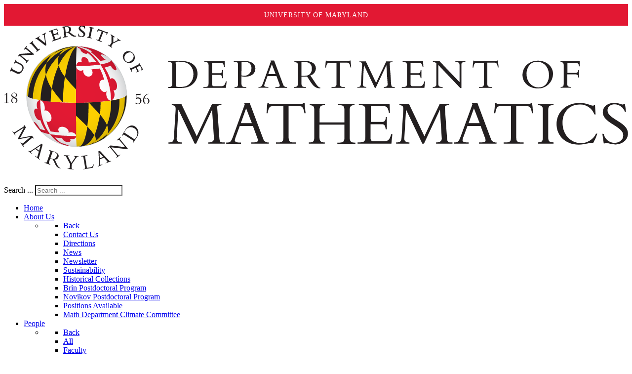

--- FILE ---
content_type: text/html; charset=utf-8
request_url: https://www-math.umd.edu/about-us/math-news/799-three-college-faculty-members-receive-prestigious-simons-fellowships.html
body_size: 151335
content:
                    <!DOCTYPE html>
<html prefix="og: http://ogp.me/ns#" lang="en-GB" dir="ltr">
        
<head>
    
            <meta name="viewport" content="width=device-width, initial-scale=1.0">
        <meta http-equiv="X-UA-Compatible" content="IE=edge" />
        

        
            
         <meta charset="utf-8" />
	<base href="https://www-math.umd.edu/about-us/math-news/799-three-college-faculty-members-receive-prestigious-simons-fellowships.html" />
	<meta name="generator" content="Joomla! - Open Source Content Management" />
	<title>Department of Mathematics - Three College Faculty Members Receive Prestigious Simons Fellowships</title>
	<link href="https://www-math.umd.edu/component/search/?Itemid=652&amp;catid=77&amp;id=799&amp;format=opensearch" rel="search" title="Search Department of Mathematics" type="application/opensearchdescription+xml" />
	<link href="/favicon.ico" rel="shortcut icon" type="image/vnd.microsoft.icon" />
	<link href="https://cdnjs.cloudflare.com/ajax/libs/simple-line-icons/2.4.1/css/simple-line-icons.min.css" rel="stylesheet" />
	<link href="/components/com_k2/css/k2.css?v=2.21" rel="stylesheet" />
	<link href="/plugins/system/rokbox/assets/styles/rokbox.css" rel="stylesheet" />
	<link href="/media/gantry5/engines/nucleus/css-compiled/nucleus.css" rel="stylesheet" />
	<link href="/templates/rt_interstellar/custom/css-compiled/interstellar_133.css" rel="stylesheet" />
	<link href="/media/gantry5/assets/css/bootstrap-gantry.css" rel="stylesheet" />
	<link href="/media/gantry5/engines/nucleus/css-compiled/joomla.css" rel="stylesheet" />
	<link href="/media/jui/css/icomoon.css" rel="stylesheet" />
	<link href="/media/gantry5/assets/css/font-awesome.min.css" rel="stylesheet" />
	<link href="/templates/rt_interstellar/custom/css-compiled/interstellar-joomla_133.css" rel="stylesheet" />
	<link href="/templates/rt_interstellar/custom/css-compiled/custom_133.css" rel="stylesheet" />
	<link href="/templates/rt_interstellar/css/demo.css" rel="stylesheet" />
	<link href="/templates/rt_interstellar/css/animate.css" rel="stylesheet" />
	<style>
input.search-query {border-radius: 0}
#math-search {margin: 28px 0 0 0}hr {clear:both}.hide-read-on .readon {display: none;}
	</style>
	<script type="application/json" class="joomla-script-options new">{"csrf.token":"ac5959c9e81493eeaf2102603b8bb216","system.paths":{"root":"","base":""}}</script>
	<script src="/templates/rt_interstellar/js/jui/jquery.min.js?3551e6bf7e933f5196d14d10650b10ff"></script>
	<script src="/media/jui/js/jquery-noconflict.js?3551e6bf7e933f5196d14d10650b10ff"></script>
	<script src="/media/jui/js/jquery-migrate.min.js?3551e6bf7e933f5196d14d10650b10ff"></script>
	<script src="/media/k2/assets/js/k2.frontend.js?v=2.21&sitepath=/"></script>
	<script src="/media/system/js/caption.js?3551e6bf7e933f5196d14d10650b10ff"></script>
	<script src="/media/jui/js/bootstrap.min.js?3551e6bf7e933f5196d14d10650b10ff"></script>
	<script src="/media/system/js/core.js?3551e6bf7e933f5196d14d10650b10ff"></script>
	<script src="/media/system/js/mootools-core.js?3551e6bf7e933f5196d14d10650b10ff"></script>
	<script src="/media/system/js/mootools-more.js?3551e6bf7e933f5196d14d10650b10ff"></script>
	<script src="/plugins/system/rokbox/assets/js/rokbox.js"></script>
	<!--[if lt IE 9]><script src="/media/system/js/html5fallback.js?3551e6bf7e933f5196d14d10650b10ff"></script><![endif]-->
	<script src="https://www.googletagmanager.com/gtag/js?id=G-R7NZ5XV4TT" async></script>
	<script>
jQuery(window).on('load',  function() {
				new JCaption('img.caption');
			});if (typeof RokBoxSettings == 'undefined') RokBoxSettings = {pc: '100'};  window.dataLayer = window.dataLayer || [];
  function gtag(){dataLayer.push(arguments);}
  gtag('js', new Date());

  gtag('config', 'G-R7NZ5XV4TT');
	</script>

    
                      <script type="text/x-mathjax-config">
        MathJax.Hub.Config({
            tex2jax: {inlineMath: [['$','$'], ['\\(','\\)']]}
        });
    </script>
    <script type="text/javascript" async
  src="https://cdn.mathjax.org/mathjax/latest/MathJax.js?config=TeX-MML-AM_CHTML">
</script>
            
</head>

    <body class="gantry site com_content view-article no-layout no-task dir-ltr itemid-652 outline-133 g-offcanvas-left g-default g-style-preset2">
        <div id="g-offsidebar-overlay"></div>
                    

        <div id="g-offcanvas"  data-g-offcanvas-swipe="1" data-g-offcanvas-css3="1">
                        <div class="g-grid">                        

        <div class="g-block size-100">
             <div id="mobile-menu-7951-particle" class="g-content g-particle">            <div id="g-mobilemenu-container" data-g-menu-breakpoint="48rem"></div>
            </div>
        </div>
            </div>
    </div>
        <div id="g-page-surround">
            <div class="g-offcanvas-hide g-offcanvas-toggle" role="navigation" data-offcanvas-toggle aria-controls="g-offcanvas" aria-expanded="false"><i class="fa fa-fw fa-bars"></i></div>                        

                                                        
                <section id="g-top">
                <div class="g-container">                                <div class="g-grid">                        

        <div class="g-block size-100">
             <div class="g-system-messages">
                                            
            
    </div>
        </div>
            </div>
            </div>
        
    </section>
                                                    
                <section id="g-navigation" class="nav-large-offset">
                <div class="g-container">                                <div class="g-grid">                        

        <div id="math-logo" class="g-block size-40 nopaddingall nomarginall align-left">
             <div id="logo-5992-particle" class="g-content g-particle">            <a href="http://www-math.umd.edu" target="_self" title="" aria-label=""  class="g-logo">
                        <svg xmlns="http://www.w3.org/2000/svg" xmlns:xlink="http://www.w3.org/1999/xlink" viewBox="0 0 234.99 54.04"><defs><radialGradient id="radial-gradient" cx="35.93" cy="33.55" r="18.95" gradientTransform="translate(-0.72 0)" gradientUnits="userSpaceOnUse"><stop offset="0" stop-color="#fff"/><stop offset="0.53" stop-color="#fdfdfd"/><stop offset="0.71" stop-color="#f6f7f7"/><stop offset="0.85" stop-color="#ebebec"/><stop offset="0.96" stop-color="#dadbdc"/><stop offset="1" stop-color="#d1d3d4"/></radialGradient></defs><title>UMD_CMNS_Math_S1_CMYK</title><g style="isolation:isolate"><g id="Layer_1" data-name="Layer 1"><path d="M71.18,21.94c0-1-.27-1.3-1.22-1.3h-.32v-.3l2.26-.1c.88,0,1.86,0,2.69,0,4.23,0,6.1,2.15,6.1,4.79,0,2.42-1.87,5.31-5.92,5.31H69.65V30h.27c.87,0,1.26-.24,1.26-1.17Zm1.33,7.17c0,.66,0,.88,1.31.88,2.14,0,3-.3,4-1.3a4.94,4.94,0,0,0,1.33-3.46,4.82,4.82,0,0,0-1.28-3.44c-.74-.74-1.87-1.3-4.11-1.3-.66,0-1.09,0-1.28.06Z" transform="translate(-7.81 -6.96)" style="fill:#231f20"/><path d="M90.29,26.69H90c-.13-1.14-.43-1.26-1.09-1.26H86.19v3.41c0,.74.27.88.86.88h2.46c1.12,0,1.46-.43,1.86-1.81h.29l-.26,2.38h-8.5V30h.45c1.28,0,1.5-.35,1.5-1.31V21.92c0-.9-.21-1.28-1.28-1.28h-.35v-.3h7.68L91,22.56h-.29c-.21-1.36-.61-1.65-1.18-1.65H86.19v3.94h2.87c.58,0,.85-.27.93-1.2h.3Z" transform="translate(-7.81 -6.96)" style="fill:#231f20"/><path d="M97.25,28.76c0,.9.27,1.23,1.28,1.23h.53v.3H94.62V30h.22c.83,0,1.07-.18,1.07-.93V21.49c0-.59-.19-.85-.75-.85h-.8v-.3l2-.1c.78,0,1.55,0,2,0,3.35,0,4.11,1.6,4.11,2.83,0,1.87-1.5,3.06-3.87,3.06A6.56,6.56,0,0,1,97.25,26Zm0-3.11a4.07,4.07,0,0,0,.86.13A2.7,2.7,0,0,0,101,23c0-1.25-.5-2.48-2.63-2.48a6.55,6.55,0,0,0-1.1.06Z" transform="translate(-7.81 -6.96)" style="fill:#231f20"/><path d="M107.05,25.88l-.93,2.51a4.5,4.5,0,0,0-.32,1c0,.43.42.59,1.3.59h.26v.3h-3.7V30c1,0,1.22-.19,1.73-1.58l2.91-8-.14-.35h1.39L112.9,29a1.26,1.26,0,0,0,1.46,1v.3H110V30h.42c.91,0,1.25-.1,1.25-.54a1.77,1.77,0,0,0-.18-.66l-1.07-2.91Zm1.63-4.43-1.36,3.73h2.77Z" transform="translate(-7.81 -6.96)" style="fill:#231f20"/><path d="M126.9,30.5c-1.18,0-2.21-.21-3.63-2.4-.21-.32-1.1-1.74-1.33-2h-2.13v2.15c0,1.39.11,1.76,1.71,1.76v.29h-4.58V30c1.54,0,1.54-.42,1.54-1.79V21.78c0-.8-.24-1.1-1.55-1.1v-.29c1.34-.11,2.71-.18,4.07-.18a5.66,5.66,0,0,1,2.67.48,2.64,2.64,0,0,1,1.6,2.37,2.74,2.74,0,0,1-2.1,2.59l2,3c.74,1.12,1.25,1.52,1.78,1.6Zm-7.09-4.69h.64a6.14,6.14,0,0,0,1.78-.18,2.49,2.49,0,0,0,1.52-2.51,2.43,2.43,0,0,0-1.28-2.27,6.12,6.12,0,0,0-2.66-.32Z" transform="translate(-7.81 -6.96)" style="fill:#231f20"/><path d="M134.33,28.82c0,.86.29,1.17,1.26,1.17h.59v.3h-5V30h.59c1,0,1.26-.3,1.26-1.17V20.91h-2.79c-.64,0-.93.37-1.17,1.78h-.29L129,20.1h.3a.24.24,0,0,0,.18.19,1.06,1.06,0,0,0,.32,0h7.7c.22,0,.46,0,.5-.24h.3l.26,2.59h-.29c-.24-1.41-.53-1.78-1.17-1.78h-2.79Z" transform="translate(-7.81 -6.96)" style="fill:#231f20"/><path d="M147.44,30.29l-4.08-8.53h0l-.43,7.2c0,.82.56,1,1.28,1v.3h-3.33V30c1.17,0,1.31-.26,1.39-1.71l.38-6.23c.06-1.06,0-1.34-1-1.41v-.29h2.42l3.86,8.07,3.84-8.07h2.35v.29c-.78.06-1.09.08-1.06.62l.51,7.25c.1,1.47.22,1.47,1.39,1.47v.3h-4.11V30c.75,0,1.49-.21,1.42-1.06l-.46-7.17h0l-4,8.53Z" transform="translate(-7.81 -6.96)" style="fill:#231f20"/><path d="M165,26.69h-.3c-.13-1.14-.43-1.26-1.09-1.26h-2.71v3.41c0,.74.27.88.86.88h2.47c1.12,0,1.46-.43,1.86-1.81h.29l-.26,2.38h-8.5V30h.45c1.28,0,1.5-.35,1.5-1.31V21.92c0-.9-.21-1.28-1.28-1.28h-.35v-.3h7.68l.13,2.22h-.29c-.21-1.36-.61-1.65-1.18-1.65h-3.38v3.94h2.87c.58,0,.85-.27.93-1.2h.3Z" transform="translate(-7.81 -6.96)" style="fill:#231f20"/><path d="M179.65,30.41l-8.29-8.68V28.6c0,1.15.26,1.39,1.62,1.39v.3h-3.71V30h.06c1,0,1.31-.34,1.31-1.07V21a2.35,2.35,0,0,0-1.34-.4v-.3h2.51l7.54,7.86V21.83c0-1-.29-1.15-1.57-1.18v-.3h3.75v.3c-1.2,0-1.46.21-1.46.83v8.93Z" transform="translate(-7.81 -6.96)" style="fill:#231f20"/><path d="M189.82,28.82c0,.86.29,1.17,1.26,1.17h.59v.3h-5V30h.59c1,0,1.26-.3,1.26-1.17V20.91h-2.79c-.64,0-.93.37-1.17,1.78h-.29l.26-2.59h.3a.24.24,0,0,0,.18.19,1.06,1.06,0,0,0,.32,0H193c.22,0,.46,0,.5-.24h.3l.26,2.59h-.29c-.24-1.41-.53-1.78-1.17-1.78h-2.79Z" transform="translate(-7.81 -6.96)" style="fill:#231f20"/><path d="M208.85,30.55c-3.14,0-5.78-2-5.78-5,0-3.19,2.45-5.44,5.86-5.44,3,0,5.62,2.06,5.62,4.95A5.51,5.51,0,0,1,208.85,30.55Zm-.34-10.05c-2.82,0-3.94,2.63-3.94,4.55,0,3,2,5.11,4.61,5.11s3.86-2.3,3.86-4.58C213,22.6,211.15,20.5,208.51,20.5Z" transform="translate(-7.81 -6.96)" style="fill:#231f20"/><path d="M224.33,26.47h-.27c0-.93-.37-1.22-1.14-1.22h-3v3.5c0,.9.19,1.23,1.39,1.23v.3h-3.89V30c1-.06,1.17-.27,1.17-1.57V22.15c0-1-.08-1.49-1.2-1.5v-.3h7.17v1.89h-.27c0-.93-.34-1.31-1.33-1.31h-3v3.76h3.17c.59,0,.88-.34.93-1h.27Z" transform="translate(-7.81 -6.96)" style="fill:#231f20"/><path d="M79.61,51.29,73.49,38.5h0l-.65,10.8c-.07,1.22.84,1.49,1.92,1.54v.46h-5v-.46c1.75,0,2-.38,2.09-2.57l.58-9.34c.1-1.58,0-2-1.44-2.11v-.43h3.62l5.79,12.1,5.76-12.1h3.53v.43c-1.18.1-1.63.12-1.58.94l.77,10.87c.14,2.21.34,2.21,2.09,2.21v.46H84.74v-.46c1.13,0,2.23-.31,2.14-1.58l-.7-10.75h0l-6,12.79Z" transform="translate(-7.81 -6.96)" style="fill:#231f20"/><path d="M96.6,44.67l-1.39,3.77A6.76,6.76,0,0,0,94.73,50c0,.65.62.89,1.94.89h.38v.46H91.51v-.46c1.56,0,1.82-.29,2.59-2.38l4.37-11.93L98.26,36h2.09l5,13.32a1.89,1.89,0,0,0,2.18,1.51v.46h-6.6v-.46h.62c1.37,0,1.87-.14,1.87-.82a2.65,2.65,0,0,0-.26-1l-1.61-4.37ZM99,38l-2,5.59h4.15Z" transform="translate(-7.81 -6.96)" style="fill:#231f20"/><path d="M115,49.09c0,1.3.43,1.75,1.9,1.75h.89v.46h-7.56v-.46h.89c1.46,0,1.9-.46,1.9-1.75V37.23h-4.18c-1,0-1.39.55-1.75,2.66h-.43L107,36h.46a.36.36,0,0,0,.26.29,1.56,1.56,0,0,0,.48.07h11.54c.34,0,.7-.07.74-.36H121l.38,3.89h-.43c-.36-2.11-.79-2.66-1.75-2.66H115Z" transform="translate(-7.81 -6.96)" style="fill:#231f20"/><path d="M126.62,44.17v4.56c0,1.56.31,2.11,1.92,2.11h.07v.46h-6v-.46h.14c1.42,0,1.9-.38,1.9-1.75V38.53c0-1.25-.41-1.61-1.73-1.7v-.46h5.71v.46c-1.7,0-2,.46-2,2.3V43.3H136V38.57c0-1.27-.41-1.75-1.9-1.75h-.46v-.46h6.17v.46c-1.44,0-1.82.48-1.82,2v10c0,1.7.48,2.09,1.92,2.09h.24v.46h-6.79v-.46h.74c1.56,0,1.9-.55,1.9-1.8V44.17Z" transform="translate(-7.81 -6.96)" style="fill:#231f20"/><path d="M152,45.89h-.46c-.19-1.7-.65-1.9-1.63-1.9h-4.06v5.11c0,1.1.41,1.32,1.3,1.32h3.7c1.68,0,2.18-.65,2.79-2.71h.43l-.38,3.58H140.95v-.46h.67c1.92,0,2.26-.53,2.26-2V38.74c0-1.34-.31-1.92-1.92-1.92h-.53v-.46H153l.19,3.34h-.43c-.31-2-.91-2.47-1.78-2.47h-5.06v5.9h4.3c.86,0,1.27-.41,1.39-1.8H152Z" transform="translate(-7.81 -6.96)" style="fill:#231f20"/><path d="M165.33,51.29,159.21,38.5h0l-.65,10.8c-.07,1.22.84,1.49,1.92,1.54v.46h-5v-.46c1.75,0,2-.38,2.09-2.57l.58-9.34c.1-1.58,0-2-1.44-2.11v-.43h3.62l5.79,12.1,5.76-12.1h3.53v.43c-1.18.1-1.63.12-1.58.94l.77,10.87c.14,2.21.34,2.21,2.09,2.21v.46h-6.17v-.46c1.13,0,2.23-.31,2.14-1.58l-.7-10.75h0l-6,12.79Z" transform="translate(-7.81 -6.96)" style="fill:#231f20"/><path d="M182.33,44.67l-1.39,3.77a6.76,6.76,0,0,0-.48,1.51c0,.65.62.89,1.94.89h.38v.46h-5.54v-.46c1.56,0,1.82-.29,2.59-2.38l4.37-11.93L184,36h2.09l5,13.32a1.89,1.89,0,0,0,2.18,1.51v.46h-6.6v-.46h.62c1.37,0,1.87-.14,1.87-.82a2.65,2.65,0,0,0-.26-1l-1.61-4.37ZM184.77,38l-2,5.59h4.15Z" transform="translate(-7.81 -6.96)" style="fill:#231f20"/><path d="M200.71,49.09c0,1.3.43,1.75,1.9,1.75h.89v.46h-7.56v-.46h.89c1.46,0,1.9-.46,1.9-1.75V37.23h-4.18c-1,0-1.39.55-1.75,2.66h-.43l.38-3.89h.46a.36.36,0,0,0,.26.29,1.56,1.56,0,0,0,.48.07h11.54c.34,0,.7-.07.74-.36h.46l.38,3.89h-.43c-.36-2.11-.79-2.66-1.75-2.66h-4.18Z" transform="translate(-7.81 -6.96)" style="fill:#231f20"/><path d="M214.75,51.29h-5.83v-.46c1.49-.07,1.8-.46,1.8-2.06V38.55c0-1.3-.46-1.66-1.8-1.73v-.46h5.83v.46c-1.51,0-2,.34-2,1.94V48.94c0,1.42.38,1.9,2,1.9Z" transform="translate(-7.81 -6.96)" style="fill:#231f20"/><path d="M230.11,40.3a5.6,5.6,0,0,0-5.47-3.7c-4,0-6.5,2.9-6.5,6.94,0,4.34,3.12,7.54,6.77,7.54a6.36,6.36,0,0,0,5.86-3.55h.46a16.33,16.33,0,0,1-1.54,3.5c-1.54-.22-2.59.65-5.42.65-4.87,0-8.38-3.22-8.38-7.66,0-4.66,3.6-8,8.62-8,3,0,4.32,1,5.06,1,.26,0,.38-.07.43-.14h.36l.22,3.48Z" transform="translate(-7.81 -6.96)" style="fill:#231f20"/><path d="M233.64,47.65A4.16,4.16,0,0,0,237.69,51c1.61,0,3.31-.94,3.31-2.83,0-3.46-7.71-4.51-7.71-8.71,0-2,1.82-3.48,4.27-3.48,2,0,2.42.6,3.26.6a.46.46,0,0,0,.43-.24h.38l.41,3h-.41a4.24,4.24,0,0,0-3.87-2.83c-1.58,0-2.69.91-2.69,2.26,0,3.41,7.7,4.32,7.7,8.74,0,2.35-2.09,4.1-4.9,4.1a19.65,19.65,0,0,1-3.34-.65.58.58,0,0,0-.48.26h-.41l-.5-3.65Z" transform="translate(-7.81 -6.96)" style="fill:#231f20"/><path d="M35.21,52.5A18.95,18.95,0,1,1,54.16,33.56,19,19,0,0,1,35.21,52.5Z" transform="translate(-7.81 -6.96)" style="fill:url(#radial-gradient)"/><path d="M35.21,52.5A18.95,18.95,0,1,1,54.16,33.56,19,19,0,0,1,35.21,52.5Zm0-37.65a18.7,18.7,0,1,0,18.7,18.7A18.72,18.72,0,0,0,35.21,14.86Z" transform="translate(-7.81 -6.96)" style="fill:#d1d3d4"/><path d="M54,33.14c0,.08-.33.36-.69.58h0a9.39,9.39,0,0,1-2,.74,31.57,31.57,0,0,1-3.15.62c-1.19.18-2.52.32-4,.45h0c-1.83.16-3,.23-4.44.31s-3.16.1-4.8.1c0,.21,0,.42,0,.62,0,1.47,0,2.87,0,4.19,0,7.23,0,7.22.26,11.62A18.82,18.82,0,0,0,54,33.56S54,33.28,54,33.14Z" transform="translate(-7.81 -6.96)" style="fill:#ffd200;mix-blend-mode:multiply"/><path d="M34.93,36.57c0,1.47,0,2.87,0,4.19,3,2.86,3,2.86,4.27,4.12a61.3,61.3,0,0,0,.51-8.41q0-.31,0-.62c-1.91.08-3.16.1-4.8.1C34.93,36.15,34.93,36.36,34.93,36.57Z" transform="translate(-7.81 -6.96)" style="fill:#231f20"/><path d="M41.84,48.09a17.73,17.73,0,0,0-2.62-3.2c-.64,4.58-1.78,7.41-3.19,7.47l.42,0,.48,0C38.88,52.12,40.56,50.63,41.84,48.09Z" transform="translate(-7.81 -6.96)" style="fill:#231f20"/><path d="M44,40.41s-1.08,5.65-2.11,7.68a2.56,2.56,0,0,1,.38,2.34,14.09,14.09,0,0,0,4.37-6.07A17.43,17.43,0,0,0,44,40.41Z" transform="translate(-7.81 -6.96)" style="fill:#231f20"/><path d="M38.56,52.08c.41-.07.39-.08,1.15-.25l.45-.13c1.39-.43,1.63-.65,2.07-1.29a8.87,8.87,0,0,1-4,1.74Z" transform="translate(-7.81 -6.96)" style="fill:#231f20"/><path d="M46.93,47.47a18.53,18.53,0,0,0,4.37-12.37c0-.21,0-.42,0-.62a31.57,31.57,0,0,1-3.15.62c0,.21,0,.42,0,.63a23.08,23.08,0,0,1-1.54,8.62A4.3,4.3,0,0,1,46.93,47.47Z" transform="translate(-7.81 -6.96)" style="fill:#231f20"/><path d="M44.18,35.54c-1.83.16-3,.23-4.44.31,2.58,2.68,3.13,3.31,4.22,4.56a36.39,36.39,0,0,0,.23-4.22C44.18,36,44.18,35.75,44.18,35.54Z" transform="translate(-7.81 -6.96)" style="fill:#231f20"/><path d="M31.08,15.7a11,11,0,0,1,4.09-1h0a16.42,16.42,0,0,0-4.09,1" transform="translate(-7.81 -6.96)" style="fill:#231f20"/><g style="mix-blend-mode:multiply"><path d="M47.82,35.09c-1-.13-1.8-1.79-1.37-3.47-1.38,1-2.93-1-2.7-2.82.12-1,.75-1.81,1.85-1.42a27,27,0,0,0-1.66-4.32c-1,.12-2,.23-3.17.31,1,1.52,0,2.93-1.38,2.71a2.13,2.13,0,0,1-1.7-2.5A1.73,1.73,0,0,1,35,22.13c0,3.83-.07,8.72-.06,13.82a97.47,97.47,0,0,0,13.2-.85h0A1.69,1.69,0,0,1,47.82,35.09Z" transform="translate(-7.81 -6.96)" style="fill:#e31933"/></g><g style="mix-blend-mode:multiply"><path d="M23.05,38.87c1.4-.54,3.16,1.88,2.54,3.5a1.14,1.14,0,0,1-1.79.5,18.4,18.4,0,0,0,1.6,3.85c1,.14,2.1.25,3.32.35-1-1.2-.19-2.19,1.11-2.12,1.12.06,2.6,1,2.28,2.26,1-.45,2.71-.08,2.91,1.23,0-2.82-.08-7-.09-11.86,0-.21,0-.41,0-.62-1.59,0-3.2-.06-4.8-.12A62.38,62.38,0,0,1,21.57,35h0C23,35.49,23.43,37.67,23.05,38.87Z" transform="translate(-7.81 -6.96)" style="fill:#e31933"/></g><path d="M44.13,21.53h0l.52-.09c1.08-.2,3.52-.78,3.52-1.5a10.66,10.66,0,0,1,1.66,2.3,2.8,2.8,0,0,1,.21.49,1.93,1.93,0,0,1,.13.64c0,.41-.29.41-.56.29l-.09,0a3.08,3.08,0,0,1-1.47-1.69,17.86,17.86,0,0,1-2,.64l-.3.06A25.1,25.1,0,0,1,47.9,27c.95-1,2.43.83,2.5,2.58,0,1-.42,1.94-1.36,1.61.75,1.39.51,3.43-.91,3.87a26.51,26.51,0,0,0-4-13.56h0" transform="translate(-7.81 -6.96)" style="fill:#e31933;mix-blend-mode:multiply"/><path d="M44.11,21.54h0c-2.4-3.66-4.29-5-6.72-6-.48-.19-2.13-.84-2.22-.86v0h0a3.28,3.28,0,0,0,1.47,1.06c-.05.23,0,.68.78,1.26a2.52,2.52,0,0,0,.36.22c1.22.64,1.49.14,1.55-.06l0,0A12.51,12.51,0,0,1,41.27,19c.46.56.9,1,1.23,1.53-.76.1-1.76.18-2.75.26a2.23,2.23,0,0,0-1.47-2c-1.19-.44-1.58,1-1.07,1.95-.94-.51-2.06-.06-2.22,1.44a63.41,63.41,0,0,0,9.12-.59h0" transform="translate(-7.81 -6.96)" style="fill:#e31933;mix-blend-mode:multiply"/><path d="M44.35,18.13a.25.25,0,0,1,0-.13.22.22,0,0,1,.05-.09.21.21,0,0,1,.09-.09c.19-.11.76-.17,2.34.92a18.64,18.64,0,0,0-9.76-3.92c-.42,0-1.2-.08-1.2-.08a6.63,6.63,0,0,1,1.75.39.87.87,0,0,1,.28.16h0a3.92,3.92,0,0,1,.67.14,9.09,9.09,0,0,1,1.21.47c.43.2,1.08.66,1.08.92-.1.06-.13.08-.42,0a24.36,24.36,0,0,1,3.65,3.39c.65-.12,1.62-.26,2.06-.41A7,7,0,0,1,44.35,18.13Z" transform="translate(-7.81 -6.96)" style="fill:#e31933;mix-blend-mode:multiply"/><path d="M25.21,47.76A12.06,12.06,0,0,1,22,46.91a.46.46,0,0,0-.16-.06,22,22,0,0,1-1.71-2,18.69,18.69,0,0,1-1.12-1.68,1.63,1.63,0,0,1,.21,0c.85.28,2.17,2.59,2.18,2.61a13.83,13.83,0,0,0,2,.54,17.46,17.46,0,0,1-1.92-3.9c-1.17.59-2.67-2.51-2.2-3.82.1-.27.41-.82,1.2-.22-.6-1.38-.44-3.46,1-3.45,0,4.58.66,8.52,3.64,12.76" transform="translate(-7.81 -6.96)" style="fill:#e31933;mix-blend-mode:multiply"/><path d="M35,48.69c-.16.65-1.08,1.28-2.37.75.6.8.08,1.49-1,1.29-.83-.15-1.81-.82-1.89-1.48-1-.08-2-.18-2.79-.29a10.43,10.43,0,0,0,2.62,2.22c.11,0,.29,0,.85.16.72.25,1.41.59,2.13.85l-.15,0c-.55-.08-.68-.11-1-.17-1.39-.27-3.8-1.06-6.23-4.24h0a64,64,0,0,0,9.82.67,2.47,2.47,0,0,1,0,.26" transform="translate(-7.81 -6.96)" style="fill:#e31933;mix-blend-mode:multiply"/><path d="M35.17,14.72A18.92,18.92,0,0,0,16.39,33.19v0s.1.22.5.47h0a6.29,6.29,0,0,0,1.76.71c1,.25,2,.45,2.9.61h0a62.38,62.38,0,0,0,8.57.82c1.6.07,3.21.13,4.8.12,0-1,0-6.43,0-11.71,0-.68,0-1.39,0-2.11,0-3.44.11-6.94.18-7.4Z" transform="translate(-7.81 -6.96)" style="fill:#ffd200;mix-blend-mode:multiply"/><path d="M44.19,50.1a18.54,18.54,0,0,1-2.7,1.2,10.39,10.39,0,0,1-1.18.38c2.54-.68,6-3.53,6.62-4.22a4,4,0,0,1-1.29,1.74C45.43,49.37,44.54,49.91,44.19,50.1Z" transform="translate(-7.81 -6.96)" style="fill:#231f20"/><path d="M18.65,34.39a6,6,0,0,1-1.76-.71A19.65,19.65,0,0,1,26.4,17.51a8.06,8.06,0,0,0-2.54,3.41,21.52,21.52,0,0,0-5.21,13.47" transform="translate(-7.81 -6.96)" style="fill:#231f20"/><path d="M26.42,17.5a10.25,10.25,0,0,1,4.36-2.25,18.21,18.21,0,0,1,4.4-.53h0a18.69,18.69,0,0,0-8.76,2.78" transform="translate(-7.81 -6.96)" style="fill:#231f20"/><path d="M25.41,35.52c-1.38-.13-2.68-.32-3.85-.52a26,26,0,0,1,2-9.58,16.17,16.17,0,0,0,2.23,5.18,36.81,36.81,0,0,0-.41,4.92" transform="translate(-7.81 -6.96)" style="fill:#231f20"/><path d="M35,22.13c0,2.07,0,4.2,0,5.85s0,2.81,0,3a58.81,58.81,0,0,1-4.2-4.75c.91-5.85,2.55-10.48,4.43-11.54h0C35.11,15.28,35,18.6,35,22.13Z" transform="translate(-7.81 -6.96)" style="fill:#231f20"/><path d="M28.39,21.9a31.6,31.6,0,0,0-2.55,8.69A36.56,36.56,0,0,0,30,35.81a66.19,66.19,0,0,1,.76-9.57A13.7,13.7,0,0,1,28.39,21.9Z" transform="translate(-7.81 -6.96)" style="fill:#231f20"/><path d="M53.31,33.73c0,.21,0,.42,0,.62A17.4,17.4,0,0,1,45,49.61l-.13.1A18.85,18.85,0,0,0,54,33.14,2.14,2.14,0,0,1,53.31,33.73Z" transform="translate(-7.81 -6.96)" style="fill:#231f20"/><path d="M31.08,15.7a18.81,18.81,0,0,0-7.22,5.22,8.33,8.33,0,0,0-.27,4.5,20.84,20.84,0,0,1,4.94-7.17A5.31,5.31,0,0,1,31.08,15.7Z" transform="translate(-7.81 -6.96)" style="fill:#231f20"/><path d="M28.38,21.92a5.34,5.34,0,0,1,.15-3.66,13.07,13.07,0,0,1,6.64-3.53c-2.64.71-5,3.48-6.79,7.19" transform="translate(-7.81 -6.96)" style="fill:#231f20"/><path d="M14.27,21.26l-1.54-.77c-.35-.17-.41-.36-.24-.71l0,0-.21-.1-.72,1.44.21.1,0,0c.16-.28.25-.37.4-.37a1.21,1.21,0,0,1,.48.16l1.33.66a1.23,1.23,0,0,1,.57,1.85,1.29,1.29,0,0,1-1.14.84,1.52,1.52,0,0,1-.67-.18l-1.59-.79c-.28-.14-.32-.27-.17-.59l0-.1-.21-.1-.78,1.57.21.1,0,0c.13-.26.21-.34.33-.34a.66.66,0,0,1,.27.09l1.67.83a1.71,1.71,0,0,0,.76.19,1.79,1.79,0,0,0,1.57-1.15A1.69,1.69,0,0,0,14.27,21.26Z" transform="translate(-7.81 -6.96)" style="fill:#231f20"/><path d="M16.24,15.18c0-.09.06-.21.24-.42l0,0-.18-.15-1,1.23.17.15,0,0c.21-.23.31-.31.41-.31a.47.47,0,0,1,.27.14L18,17.29l-4.22.27-.7.82.18.15,0,0a.92.92,0,0,1,.42-.28l2.38,2c.18.15.24.3,0,.6l-.05.06.18.15,1-1.22-.18-.15,0,0c-.2.23-.31.32-.42.32h0c-.09,0-.19-.05-.35-.19l-2-1.68L19,17.86l.16-.19-2.77-2.33A.25.25,0,0,1,16.24,15.18Z" transform="translate(-7.81 -6.96)" style="fill:#231f20"/><path d="M21.15,15.62a.61.61,0,0,1-.35.18c-.09,0-.18-.06-.31-.22L18.76,13.5c-.25-.31-.21-.43.08-.67l0,0-.15-.18-1.28,1.06.15.18,0,0a.57.57,0,0,1,.31-.14c.09,0,.17.06.28.18L20,16c.26.31.26.41,0,.65l0,0,.15.18,1.28-1.06-.15-.18Z" transform="translate(-7.81 -6.96)" style="fill:#231f20"/><path d="M23.62,9.77l0,0-.12-.2-1.37.8.11.2,0,0a1,1,0,0,1,.43-.17.15.15,0,0,1,.14.09,1.19,1.19,0,0,1,.1.38l.44,2.65-2.33-1.8c-.09-.07-.13-.13-.13-.18s.14-.24.42-.41l0,0-.12-.2-1.61.94.12.2,0,0a.63.63,0,0,1,.31-.11c.12,0,.23.07.42.23l3,2.3.34-.2-.59-3.64C23.29,10.11,23.36,9.92,23.62,9.77Z" transform="translate(-7.81 -6.96)" style="fill:#231f20"/><path d="M28.82,10.82v0c0,.58-.05.74-.43.87l-.93.32-.17,0c-.08,0-.14,0-.2-.22l-.43-1.23,1-.33a.58.58,0,0,1,.18,0c.1,0,.19.06.33.35l0,0,.21-.07-.43-1.25-.21.07v0c.09.35,0,.45-.16.51l-1,.35-.48-1.38,1.22-.42.13,0c.1,0,.25.05.47.47l0,0,.21-.07L27.75,8l-3,1,.08.22L25,9.18a.83.83,0,0,1,.26-.05c.15,0,.23.08.32.34L26.47,12c.06.19.07.29,0,.37s-.17.17-.4.25l-.22.08.08.22,3.31-1.14-.24-1Z" transform="translate(-7.81 -6.96)" style="fill:#231f20"/><path d="M35,10.77a1.83,1.83,0,0,1-1.29-.48l-.56-.44a8,8,0,0,0-.72-.52,1.12,1.12,0,0,0,.66-1.14c-.09-.74-.8-1.1-1.9-1-.41,0-.54.07-.8.11l-.26,0-.53.09h-.05l0,.23.2,0h.13c.2,0,.3.06.34.41l.32,2.67c0,.4-.06.48-.4.53l-.16,0,0,.23,1.91-.23,0-.23-.2,0h-.15c-.2,0-.32-.06-.35-.38l-.12-1,.27,0,.41-.06h0a5,5,0,0,1,.69.47l.47.37A2.1,2.1,0,0,0,35,11H35l0-.22ZM32.36,8.31a1,1,0,0,1-.16.76,1.19,1.19,0,0,1-.83.38h-.08l-.25,0-.24-2,.26,0C31.86,7.36,32.28,7.63,32.36,8.31Z" transform="translate(-7.81 -6.96)" style="fill:#231f20"/><path d="M37.35,8.74c-.44-.32-.85-.63-.82-1s.31-.52.7-.49a1.07,1.07,0,0,1,.92.79v0l.21,0-.05-.93-.18,0,0,0s0,0-.06,0h0a.65.65,0,0,1-.22-.07A1.71,1.71,0,0,0,37.19,7a1.08,1.08,0,0,0-1.27.89c0,.61.49,1,1,1.41s.88.65.85,1.06a.75.75,0,0,1-.88.63A1,1,0,0,1,36,10v0l-.23,0L35.78,11H36l0,0a.11.11,0,0,1,.09,0h0l.18.06a2.87,2.87,0,0,0,.69.18h.14a1.2,1.2,0,0,0,1.3-1C38.44,9.54,37.86,9.12,37.35,8.74Z" transform="translate(-7.81 -6.96)" style="fill:#231f20"/><path d="M40,7.64h0c.33.09.4.19.33.49l-.58,2.66c-.08.35-.15.41-.33.41l-.19,0h-.05l0,.23,1.62.35.05-.23h-.05c-.2,0-.32-.1-.37-.18a.48.48,0,0,1,0-.36L41,8.34c.07-.32.17-.38.34-.38l.24,0h.05l0-.23L40.1,7.42Z" transform="translate(-7.81 -6.96)" style="fill:#231f20"/><path d="M46.63,9.43s0,0,0,0l-.11,0L43.62,8.3l-.1-.06a0,0,0,0,1,0,0v0l-.2-.08-.53,1,.21.08,0,0c.21-.36.35-.49.5-.49l.13,0,1,.39-1.14,2.88c-.09.23-.19.28-.29.28a.77.77,0,0,1-.27-.07l-.27-.1-.09.21,2,.78.08-.22-.27-.11c-.18-.07-.27-.14-.31-.22a.43.43,0,0,1,0-.33L45.23,9.3l1,.39c.19.08.26.21.14.77v0l.21.08.32-1.11-.2-.08Z" transform="translate(-7.81 -6.96)" style="fill:#231f20"/><path d="M50.44,12l0,0c.17.11.25.2.25.27s-.08.13-.22.2L49,13.26l0-1.79c0-.27.06-.27.09-.27a.76.76,0,0,1,.33.16l0,0,.13-.19-1.5-1-.13.19,0,0c.31.22.39.35.37.93l0,2.09-.49.73c-.18.27-.32.28-.6.08l-.15-.1-.12.19,1.55,1,.13-.19-.11-.08c-.15-.1-.23-.19-.25-.28a.43.43,0,0,1,.1-.31l.52-.78,1.87-.9a1,1,0,0,1,.43-.12.93.93,0,0,1,.46.14l0,0,.13-.19-1.29-.86Z" transform="translate(-7.81 -6.96)" style="fill:#231f20"/><path d="M56.6,17.52a2.41,2.41,0,0,0-1.89-1,2.12,2.12,0,0,0-1.53,3.59A2.34,2.34,0,0,0,55,21h0a2.22,2.22,0,0,0,1.35-.47A2.15,2.15,0,0,0,56.6,17.52Zm0,1.27a2.07,2.07,0,0,1-.85,1.35,2,2,0,0,1-1.21.45A1.34,1.34,0,0,1,53.47,20,1.85,1.85,0,0,1,54,17.41a2.06,2.06,0,0,1,1.2-.43,1.36,1.36,0,0,1,1.12.56A1.65,1.65,0,0,1,56.62,18.79Z" transform="translate(-7.81 -6.96)" style="fill:#231f20"/><path d="M58.73,20.91l-.21.1,0,.05c.17.36.06.44-.31.62L56,22.76a1.08,1.08,0,0,1-.41.14c-.1,0-.17-.06-.29-.27l0,0-.21.1.71,1.5.21-.1L56,24a.6.6,0,0,1-.1-.42c0-.08.1-.14.27-.22l1.21-.58.49,1c.11.23.11.38-.22.55l0,0,.09.2,1.11-.53-.09-.19,0,0c-.23.09-.37.05-.46-.13l-.52-1.09,1.26-.6.5,1c.15.32.09.47-.22.63l0,0,.09.2.78-.37Z" transform="translate(-7.81 -6.96)" style="fill:#231f20"/><path d="M13,49.52l2.3-4.24h0l-3.1,2c-.35.22-.24.53,0,.84l-.13.09L11,46.8l.13-.09c.35.48.5.46,1.12.06l2.69-1.7c.46-.29.56-.39.29-.82l.12-.09.72,1-2.17,4,4.48-.83.7,1-.12.09c-.26-.31-.36-.43-.58-.25l-2.84,2.38c-.58.48-.54.53-.19,1l-.13.09L14,50.93l.13-.09c.22.31.53.55.86.27l2.82-2.34h0l-4.72.91Z" transform="translate(-7.81 -6.96)" style="fill:#231f20"/><path d="M21.05,53.94l-1.14-.84L21.6,52Zm-.1.37-.44,1.52a.87.87,0,0,1-.12.32c-.14.19-.3.12-.68-.15l-.17-.13-.09.12,1.81,1.33.09-.13a.64.64,0,0,1-.29-.85l1.31-4.66-.57-.42,0,.19-3.6,2.39c-.63.42-.76.44-1.19.13l-.09.13,1.52,1.11.09-.12L18.37,55c-.36-.26-.48-.46-.35-.63a2.26,2.26,0,0,1,.44-.32l1.14-.75Z" transform="translate(-7.81 -6.96)" style="fill:#231f20"/><path d="M26.19,54.19l.39.12c1.18.42,1.31,1.09,1.06,1.81a1.28,1.28,0,0,1-1.87.78,3.33,3.33,0,0,1-.47-.18Zm-.95,2.67.39.15.53.17a6,6,0,0,1,.55,1l.33.69a2.63,2.63,0,0,0,2.05,1.76l0-.14a2.45,2.45,0,0,1-1.24-1.31l-.39-.82a9.71,9.71,0,0,0-.59-1.11,1.39,1.39,0,0,0,1.46-.88c.28-.79-.15-1.6-1.58-2.1-.5-.18-.66-.22-1-.32s-.8-.23-1-.3l-.05.15.17.06c.45.16.53.34.36.82l-1.15,3.24c-.18.51-.39.58-.84.42l-.13,0-.05.15,2.18.77.05-.15L25.19,59c-.43-.15-.57-.33-.41-.8Z" transform="translate(-7.81 -6.96)" style="fill:#231f20"/><path d="M34.5,56.69c.3-.43.16-.58-.36-.62v-.15l1.84.16v.15a1.13,1.13,0,0,0-1.07.56L33.36,59l-.1,1.22c0,.43.1.62.6.66H34V61l-2.24-.19v-.15h.15c.51,0,.67-.13.7-.53l.1-1.15L31.42,56.6c-.34-.66-.52-.79-1.05-.85v-.15l2.16.19v.15c-.63-.06-.69.1-.47.49l1.13,2.12Z" transform="translate(-7.81 -6.96)" style="fill:#231f20"/><path d="M41.28,60.35l-3.6.61,0-.15.26,0c.37-.06.49-.21.42-.62l-.6-3.57c-.07-.43-.23-.58-.74-.5l-.11,0,0-.15,2.37-.4,0,.15-.3.05c-.52.09-.65.17-.57.67L39,60.13c0,.21.14.28.37.24l1.18-.2c.47-.08.59-.29,1-1.08l.15,0Z" transform="translate(-7.81 -6.96)" style="fill:#231f20"/><path d="M45.18,56.28l-1.3.54-.09-2Zm.27.28,1.08,1.16a.91.91,0,0,1,.21.28c.09.21-.05.32-.48.5l-.2.08.06.14,2.07-.86-.06-.14a.64.64,0,0,1-.88-.19L43.93,54l-.66.27.14.14.19,4.31c0,.76,0,.87-.5,1.09l.06.14,1.74-.73-.06-.14-.12.05c-.41.17-.64.18-.73,0a2.32,2.32,0,0,1,0-.54l-.06-1.37Z" transform="translate(-7.81 -6.96)" style="fill:#231f20"/><path d="M54.28,53.39l-6.08-.72,2.23,2.7c.37.45.55.46,1.09,0l.1.12-1.46,1.21-.1-.12,0,0c.39-.32.41-.56.17-.85L47.7,52.64a1.17,1.17,0,0,0-.66.28l-.1-.12,1-.82,5.52.64-2.07-2.51c-.32-.38-.49-.36-1,0l-.1-.12,1.47-1.22.1.12c-.47.39-.5.56-.3.8l2.9,3.51Z" transform="translate(-7.81 -6.96)" style="fill:#231f20"/><path d="M53.08,47.11c0-.09.15-.28.33-.57a2.73,2.73,0,0,1,1.69-1.4,2.45,2.45,0,0,1,1.83.4A2.51,2.51,0,0,1,58,47.07a2.43,2.43,0,0,1-.56,2.09c-.35.54-.46.5-.74.32ZM56.25,50c.4.26.39.49.15.86l-.08.12.13.08,1.42-2.19a2.79,2.79,0,0,0-.64-4c-1.13-.73-2.57-.52-3.74,1.29-.23.36-.49.78-.72,1.17l-.58,1,.13.08.09-.14c.26-.4.45-.45.89-.16Z" transform="translate(-7.81 -6.96)" style="fill:#231f20"/><path d="M9,32.17v3.5c0,.18,0,.23.22.23h.34V36H8.06V35.9h.33c.19,0,.23-.06.23-.24v-3a3.76,3.76,0,0,1-.75.5l0-.08a5.16,5.16,0,0,0,1-.89Z" transform="translate(-7.81 -6.96)" style="fill:#231f20"/><path d="M12.5,35.15a.8.8,0,0,1-.8.83.82.82,0,0,1-.8-.89,1,1,0,0,1,.62-.92C12.22,34.5,12.5,34.75,12.5,35.15ZM12.77,33a1,1,0,0,0-1.09-.87,1.05,1.05,0,0,0-1.09,1c0,.41.26.72.82,1-.59.24-.88.57-.88,1a1.08,1.08,0,0,0,1.17,1A1.13,1.13,0,0,0,12.89,35c0-.46-.27-.78-.91-1.07C12.51,33.71,12.77,33.43,12.77,33Zm-.36,0a1,1,0,0,1-.5.83c-.78-.33-1-.57-1-.9a.7.7,0,0,1,.74-.68A.72.72,0,0,1,12.4,33Z" transform="translate(-7.81 -6.96)" style="fill:#231f20"/><path d="M57.57,32.6H59c.11,0,.14,0,.18-.08h.11l-.07.47H57.7l0,1.08a1.32,1.32,0,0,1,.65-.15,1.25,1.25,0,0,1,1.24,1.24,1.33,1.33,0,0,1-1.41,1.29c-.48,0-.88-.17-.88-.38a.19.19,0,0,1,.2-.19c.33,0,.44.42.82.42a1,1,0,0,0,.83-1,.91.91,0,0,0-.9-1,1,1,0,0,0-.64.24l-.06,0Z" transform="translate(-7.81 -6.96)" style="fill:#231f20"/><path d="M62.16,35.29c0,.68-.29,1.06-.71,1.06S60.63,36,60.63,35a1.65,1.65,0,0,1,0-.37,1.34,1.34,0,0,1,.8-.36C61.86,34.27,62.16,34.64,62.16,35.29Zm0-2.76a2.48,2.48,0,0,0-2,2.36c0,.93.52,1.57,1.26,1.57a1.2,1.2,0,0,0,1.17-1.22,1.09,1.09,0,0,0-1.07-1.11,1.3,1.3,0,0,0-.86.35,2.28,2.28,0,0,1,1.57-1.86Z" transform="translate(-7.81 -6.96)" style="fill:#231f20"/></g></g></svg>
            </a>
            </div>
        </div>
                    

        <div class="g-block size-20 nomarginall nopaddingall equal-height">
             <div class="spacer"></div>
        </div>
                    

        <div id="math-search" class="g-block size-30 nopaddingall">
             <div class="g-content">
                                    <div class="platform-content"><div class="moduletable ">
						<div class="search">
	<form action="/about-us/math-news.html" method="post" class="form-inline" role="search">
		<label for="mod-search-searchword371" class="element-invisible">Search ...</label> <input name="searchword" id="mod-search-searchword371" maxlength="200"  class="inputbox search-query input-medium" type="search" placeholder="Search ..." />		<input type="hidden" name="task" value="search" />
		<input type="hidden" name="option" value="com_search" />
		<input type="hidden" name="Itemid" value="652" />
	</form>
</div>
		</div></div>
            
        </div>
        </div>
                    

        <div id="social-icons" class="g-block size-10 align-right nopaddingall">
             <div id="social-9581-particle" class="g-content g-particle">            <div class="g-social ">
                                            <a href="https://twitter.com/math_umd" target="_blank" rel="noopener noreferrer">
                <span class="fa fa-twitter fa-fw fa-3x"></span>                            </a>
            </div>
            </div>
        </div>
            </div>
                            <div class="g-grid">                        

        <div class="g-block size-100 center">
             <div id="menu-4196-particle" class="g-content g-particle">            <nav class="g-main-nav" data-g-hover-expand="true">
        <ul class="g-toplevel">
                                                                                                                
        
                
        
                
        
        <li class="g-menu-item g-menu-item-type-component g-menu-item-466 g-standard  ">
                            <a class="g-menu-item-container" href="/">
                                                                <span class="g-menu-item-content">
                                    <span class="g-menu-item-title">Home</span>
            
                    </span>
                                                </a>
                                </li>
    
                                                                                                
        
                
        
                
        
        <li class="g-menu-item g-menu-item-type-component g-menu-item-479 g-parent active g-standard g-menu-item-link-parent " style="position: relative;">
                            <a class="g-menu-item-container" href="/about-us.html">
                                                                <span class="g-menu-item-content">
                                    <span class="g-menu-item-title">About Us</span>
            
                    </span>
                    <span class="g-menu-parent-indicator" data-g-menuparent=""></span>                            </a>
                                                                            <ul class="g-dropdown g-inactive g-fade g-dropdown-right" style="width:300px;" data-g-item-width="300px">
            <li class="g-dropdown-column">
                        <div class="g-grid">
                        <div class="g-block size-100">
            <ul class="g-sublevel">
                <li class="g-level-1 g-go-back">
                    <a class="g-menu-item-container" href="#" data-g-menuparent=""><span>Back</span></a>
                </li>
                                                                                                                    
        
                
        
                
        
        <li class="g-menu-item g-menu-item-type-component g-menu-item-485  " style="position: relative;">
                            <a class="g-menu-item-container" href="/about-us/contact-us.html">
                                                                <span class="g-menu-item-content">
                                    <span class="g-menu-item-title">Contact Us</span>
            
                    </span>
                                                </a>
                                </li>
    
                                                                                                
                                                                                                                                
                
        
                
        
        <li class="g-menu-item g-menu-item-type-url g-menu-item-486  ">
                            <a class="g-menu-item-container" href="https://cvs.umd.edu/visit/maps-directions" target="_blank" rel="noopener&#x20;noreferrer">
                                                                <span class="g-menu-item-content">
                                    <span class="g-menu-item-title">Directions</span>
            
                    </span>
                                                </a>
                                </li>
    
                                                                                                
        
                
        
                
        
        <li class="g-menu-item g-menu-item-type-component g-menu-item-652 active  ">
                            <a class="g-menu-item-container" href="/about-us/math-news.html">
                                                                <span class="g-menu-item-content">
                                    <span class="g-menu-item-title">News</span>
            
                    </span>
                                                </a>
                                </li>
    
                                                                                                
        
                
        
                
        
        <li class="g-menu-item g-menu-item-type-component g-menu-item-1879  ">
                            <a class="g-menu-item-container" href="/about-us/newsletter.html">
                                                                <span class="g-menu-item-content">
                                    <span class="g-menu-item-title">Newsletter</span>
            
                    </span>
                                                </a>
                                </li>
    
                                                                                                
        
                
        
                
        
        <li class="g-menu-item g-menu-item-type-component g-menu-item-707  ">
                            <a class="g-menu-item-container" href="/about-us/sustainability.html">
                                                                <span class="g-menu-item-content">
                                    <span class="g-menu-item-title">Sustainability</span>
            
                    </span>
                                                </a>
                                </li>
    
                                                                                                
        
                
        
                
        
        <li class="g-menu-item g-menu-item-type-component g-menu-item-802  ">
                            <a class="g-menu-item-container" href="/about-us/historical-collections.html">
                                                                <span class="g-menu-item-content">
                                    <span class="g-menu-item-title">Historical Collections</span>
            
                    </span>
                                                </a>
                                </li>
    
                                                                                                
        
                
        
                
        
        <li class="g-menu-item g-menu-item-type-component g-menu-item-1066  ">
                            <a class="g-menu-item-container" href="/about-us/brin-postdoctoral-program.html">
                                                                <span class="g-menu-item-content">
                                    <span class="g-menu-item-title">Brin Postdoctoral Program</span>
            
                    </span>
                                                </a>
                                </li>
    
                                                                                                
        
                
        
                
        
        <li class="g-menu-item g-menu-item-type-component g-menu-item-1737  ">
                            <a class="g-menu-item-container" href="/about-us/novikov-postdoctoral-program.html">
                                                                <span class="g-menu-item-content">
                                    <span class="g-menu-item-title">Novikov Postdoctoral Program</span>
            
                    </span>
                                                </a>
                                </li>
    
                                                                                                
        
                
        
                
        
        <li class="g-menu-item g-menu-item-type-component g-menu-item-1290  ">
                            <a class="g-menu-item-container" href="/about-us/positions-available.html">
                                                                <span class="g-menu-item-content">
                                    <span class="g-menu-item-title">Positions Available</span>
            
                    </span>
                                                </a>
                                </li>
    
                                                                                                
        
                
        
                
        
        <li class="g-menu-item g-menu-item-type-component g-menu-item-2501  ">
                            <a class="g-menu-item-container" href="/about-us/climate-committee.html">
                                                                <span class="g-menu-item-content">
                                    <span class="g-menu-item-title">Math Department Climate Committee</span>
            
                    </span>
                                                </a>
                                </li>
    
    
            </ul>
        </div>
            </div>

            </li>
        </ul>
            </li>
    
                                                                                                
        
                
        
                
        
        <li class="g-menu-item g-menu-item-type-alias g-menu-item-476 g-parent g-standard g-menu-item-link-parent " style="position: relative;">
                            <a class="g-menu-item-container" href="/people/all-directory.html">
                                                                <span class="g-menu-item-content">
                                    <span class="g-menu-item-title">People</span>
            
                    </span>
                    <span class="g-menu-parent-indicator" data-g-menuparent=""></span>                            </a>
                                                                            <ul class="g-dropdown g-inactive g-fade g-dropdown-right" style="width:300px;" data-g-item-width="300px">
            <li class="g-dropdown-column">
                        <div class="g-grid">
                        <div class="g-block size-100">
            <ul class="g-sublevel">
                <li class="g-level-1 g-go-back">
                    <a class="g-menu-item-container" href="#" data-g-menuparent=""><span>Back</span></a>
                </li>
                                                                                                                    
        
                
        
                
        
        <li class="g-menu-item g-menu-item-type-component g-menu-item-1067  " style="position: relative;">
                            <a class="g-menu-item-container" href="/people/all-directory.html">
                                                                <span class="g-menu-item-content">
                                    <span class="g-menu-item-title">All</span>
            
                    </span>
                                                </a>
                                </li>
    
                                                                                                
        
                
        
                
        
        <li class="g-menu-item g-menu-item-type-component g-menu-item-1678  ">
                            <a class="g-menu-item-container" href="/people/faculty.html">
                                                                <span class="g-menu-item-content">
                                    <span class="g-menu-item-title">Faculty</span>
            
                    </span>
                                                </a>
                                </li>
    
                                                                                                
        
                
        
                
        
        <li class="g-menu-item g-menu-item-type-component g-menu-item-499  ">
                            <a class="g-menu-item-container" href="/people/staff.html">
                                                                <span class="g-menu-item-content">
                                    <span class="g-menu-item-title">Staff</span>
            
                    </span>
                                                </a>
                                </li>
    
                                                                                                
        
                
        
                
        
        <li class="g-menu-item g-menu-item-type-component g-menu-item-553  ">
                            <a class="g-menu-item-container" href="/people/lecturers.html">
                                                                <span class="g-menu-item-content">
                                    <span class="g-menu-item-title">Lecturers</span>
            
                    </span>
                                                </a>
                                </li>
    
                                                                                                
        
                
        
                
        
        <li class="g-menu-item g-menu-item-type-component g-menu-item-607  ">
                            <a class="g-menu-item-container" href="/people/emeritus.html">
                                                                <span class="g-menu-item-content">
                                    <span class="g-menu-item-title">Emeritus</span>
            
                    </span>
                                                </a>
                                </li>
    
                                                                                                
        
                
        
                
        
        <li class="g-menu-item g-menu-item-type-component g-menu-item-2580  ">
                            <a class="g-menu-item-container" href="/people/in-memoriam.html">
                                                                <span class="g-menu-item-content">
                                    <span class="g-menu-item-title">In Memoriam</span>
            
                    </span>
                                                </a>
                                </li>
    
                                                                                                
        
                
        
                
        
        <li class="g-menu-item g-menu-item-type-component g-menu-item-498  ">
                            <a class="g-menu-item-container" href="/people/graduate-students.html">
                                                                <span class="g-menu-item-content">
                                    <span class="g-menu-item-title">Graduate Students</span>
            
                    </span>
                                                </a>
                                </li>
    
                                                                                                
        
                
        
                
        
        <li class="g-menu-item g-menu-item-type-component g-menu-item-552  ">
                            <a class="g-menu-item-container" href="/people/postdocs-and-visitors.html">
                                                                <span class="g-menu-item-content">
                                    <span class="g-menu-item-title">Postdocs</span>
            
                    </span>
                                                </a>
                                </li>
    
                                                                                                
        
                
        
                
        
        <li class="g-menu-item g-menu-item-type-component g-menu-item-1004  ">
                            <a class="g-menu-item-container" href="/people/affiliate-faculty.html">
                                                                <span class="g-menu-item-content">
                                    <span class="g-menu-item-title">Affiliate Faculty</span>
            
                    </span>
                                                </a>
                                </li>
    
    
            </ul>
        </div>
            </div>

            </li>
        </ul>
            </li>
    
                                                                                                
        
                
        
                
        
        <li class="g-menu-item g-menu-item-type-component g-menu-item-480 g-parent g-standard g-menu-item-link-parent " style="position: relative;">
                            <a class="g-menu-item-container" href="/undergraduate.html">
                                                                <span class="g-menu-item-content">
                                    <span class="g-menu-item-title">Undergraduate</span>
            
                    </span>
                    <span class="g-menu-parent-indicator" data-g-menuparent=""></span>                            </a>
                                                                            <ul class="g-dropdown g-inactive g-fade g-dropdown-right" style="width:300px;" data-g-item-width="300px">
            <li class="g-dropdown-column">
                        <div class="g-grid">
                        <div class="g-block size-100">
            <ul class="g-sublevel">
                <li class="g-level-1 g-go-back">
                    <a class="g-menu-item-container" href="#" data-g-menuparent=""><span>Back</span></a>
                </li>
                                                                                                                    
        
                
        
                
        
        <li class="g-menu-item g-menu-item-type-component g-menu-item-602  " style="position: relative;">
                            <a class="g-menu-item-container" href="/undergraduate/departmental-course-pages.html">
                                                                <span class="g-menu-item-content">
                                    <span class="g-menu-item-title">Courses</span>
            
                    </span>
                                                </a>
                                </li>
    
                                                                                                
        
                
        
                
        
        <li class="g-menu-item g-menu-item-type-component g-menu-item-517  ">
                            <a class="g-menu-item-container" href="/undergraduate/math-majors.html">
                                                                <span class="g-menu-item-content">
                                    <span class="g-menu-item-title">Information for Math Majors</span>
            
                    </span>
                                                </a>
                                </li>
    
                                                                                                
        
                
        
                
        
        <li class="g-menu-item g-menu-item-type-component g-menu-item-1809  ">
                            <a class="g-menu-item-container" href="/undergraduate/math-minors.html">
                                                                <span class="g-menu-item-content">
                                    <span class="g-menu-item-title">Information for Math Minors</span>
            
                    </span>
                                                </a>
                                </li>
    
                                                                                                
        
                
        
                
        
        <li class="g-menu-item g-menu-item-type-component g-menu-item-507  ">
                            <a class="g-menu-item-container" href="/undergraduate/credit-placement-and-advising.html">
                                                                <span class="g-menu-item-content">
                                    <span class="g-menu-item-title">Credit, Placement, and Advising</span>
            
                    </span>
                                                </a>
                                </li>
    
                                                                                                
        
                
        
                
        
        <li class="g-menu-item g-menu-item-type-component g-menu-item-509  ">
                            <a class="g-menu-item-container" href="/undergraduate/resources.html">
                                                                <span class="g-menu-item-content">
                                    <span class="g-menu-item-title">Resources and Tutoring</span>
            
                    </span>
                                                </a>
                                </li>
    
                                                                                                
        
                
        
                
        
        <li class="g-menu-item g-menu-item-type-url g-menu-item-1830  ">
                            <a class="g-menu-item-container" href="http://drp.math.umd.edu/">
                                                                <span class="g-menu-item-content">
                                    <span class="g-menu-item-title">Directed Reading Program</span>
            
                    </span>
                                                </a>
                                </li>
    
                                                                                                
        
                
        
                
        
        <li class="g-menu-item g-menu-item-type-component g-menu-item-508  ">
                            <a class="g-menu-item-container" href="/undergraduate/opportunities.html">
                                                                <span class="g-menu-item-content">
                                    <span class="g-menu-item-title">Research and Clubs</span>
            
                    </span>
                                                </a>
                                </li>
    
                                                                                                
        
                
        
                
        
        <li class="g-menu-item g-menu-item-type-component g-menu-item-2789  ">
                            <a class="g-menu-item-container" href="/undergraduate/undergraduate-awards.html">
                                                                <span class="g-menu-item-content">
                                    <span class="g-menu-item-title">Undergraduate Awards</span>
            
                    </span>
                                                </a>
                                </li>
    
                                                                                                
        
                
        
                
        
        <li class="g-menu-item g-menu-item-type-component g-menu-item-688  ">
                            <a class="g-menu-item-container" href="/undergraduate/where-did-they-go.html">
                                                                <span class="g-menu-item-content">
                                    <span class="g-menu-item-title">Our Alumni</span>
            
                    </span>
                                                </a>
                                </li>
    
                                                                                                
        
                
        
                
        
        <li class="g-menu-item g-menu-item-type-component g-menu-item-713  ">
                            <a class="g-menu-item-container" href="/undergraduate/fun-with-math.html">
                                                                <span class="g-menu-item-content">
                                    <span class="g-menu-item-title">Fun with Math</span>
            
                    </span>
                                                </a>
                                </li>
    
                                                                                                
        
                
        
                
        
        <li class="g-menu-item g-menu-item-type-component g-menu-item-2621  ">
                            <a class="g-menu-item-container" href="/undergraduate/job-opportunities.html">
                                                                <span class="g-menu-item-content">
                                    <span class="g-menu-item-title">Job Opportunities</span>
            
                    </span>
                                                </a>
                                </li>
    
                                                                                                
        
                
        
                
        
        <li class="g-menu-item g-menu-item-type-component g-menu-item-710  ">
                            <a class="g-menu-item-container" href="/undergraduate/staff.html">
                                                                <span class="g-menu-item-content">
                                    <span class="g-menu-item-title">Staff</span>
            
                    </span>
                                                </a>
                                </li>
    
    
            </ul>
        </div>
            </div>

            </li>
        </ul>
            </li>
    
                                                                                                
        
                
        
                
        
        <li class="g-menu-item g-menu-item-type-component g-menu-item-467 g-parent g-standard g-menu-item-link-parent " style="position: relative;">
                            <a class="g-menu-item-container" href="/graduate.html">
                                                                <span class="g-menu-item-content">
                                    <span class="g-menu-item-title">Graduate</span>
            
                    </span>
                    <span class="g-menu-parent-indicator" data-g-menuparent=""></span>                            </a>
                                                                            <ul class="g-dropdown g-inactive g-fade g-dropdown-right" style="width:300px;" data-g-item-width="300px">
            <li class="g-dropdown-column">
                        <div class="g-grid">
                        <div class="g-block size-100">
            <ul class="g-sublevel">
                <li class="g-level-1 g-go-back">
                    <a class="g-menu-item-container" href="#" data-g-menuparent=""><span>Back</span></a>
                </li>
                                                                                                                    
        
                
        
                
        
        <li class="g-menu-item g-menu-item-type-alias g-menu-item-1659  ">
                            <a class="g-menu-item-container" href="/graduate.html">
                                                                <span class="g-menu-item-content">
                                    <span class="g-menu-item-title">Math Program</span>
            
                    </span>
                                                </a>
                                </li>
    
                                                                                                
                                                                                                                                
                
        
                
        
        <li class="g-menu-item g-menu-item-type-url g-menu-item-1660  ">
                            <a class="g-menu-item-container" href="https://stat.umd.edu" target="_blank" rel="noopener&#x20;noreferrer">
                                                                <span class="g-menu-item-content">
                                    <span class="g-menu-item-title">Statistics Program</span>
            
                    </span>
                                                </a>
                                </li>
    
                                                                                                
        
                
        
                
        
        <li class="g-menu-item g-menu-item-type-url g-menu-item-1810  ">
                            <a class="g-menu-item-container" href="https://amsc.umd.edu/">
                                                                <span class="g-menu-item-content">
                                    <span class="g-menu-item-title">AMSC</span>
            
                    </span>
                                                </a>
                                </li>
    
                                                                                                
        
                
        
                
        
        <li class="g-menu-item g-menu-item-type-component g-menu-item-2786  ">
                            <a class="g-menu-item-container" href="/graduate/masters-information.html">
                                                                <span class="g-menu-item-content">
                                    <span class="g-menu-item-title">Masters Along the Way</span>
            
                    </span>
                                                </a>
                                </li>
    
                                                                                                
        
                
        
                
        
        <li class="g-menu-item g-menu-item-type-component g-menu-item-482  ">
                            <a class="g-menu-item-container" href="/graduate/current-students.html">
                                                                <span class="g-menu-item-content">
                                    <span class="g-menu-item-title">Current Students</span>
            
                    </span>
                                                </a>
                                </li>
    
                                                                                                
        
                
        
                
        
        <li class="g-menu-item g-menu-item-type-alias g-menu-item-2509  ">
                            <a class="g-menu-item-container" href="/graduate/course-information/current-classes.html">
                                                                <span class="g-menu-item-content">
                                    <span class="g-menu-item-title">Course Information</span>
            
                    </span>
                                                </a>
                                </li>
    
                                                                                                
        
                
        
                
        
        <li class="g-menu-item g-menu-item-type-component g-menu-item-481  ">
                            <a class="g-menu-item-container" href="/graduate/prospective-students.html">
                                                                <span class="g-menu-item-content">
                                    <span class="g-menu-item-title">Prospective Students</span>
            
                    </span>
                                                </a>
                                </li>
    
                                                                                                
        
                
        
                
        
        <li class="g-menu-item g-menu-item-type-component g-menu-item-644  ">
                            <a class="g-menu-item-container" href="/graduate/staff.html">
                                                                <span class="g-menu-item-content">
                                    <span class="g-menu-item-title">Staff</span>
            
                    </span>
                                                </a>
                                </li>
    
                                                                                                
                                                                                                                                
                
        
                
        
        <li class="g-menu-item g-menu-item-type-url g-menu-item-2349  ">
                            <a class="g-menu-item-container" href="http://ter.ps/mathjobs" target="_blank" rel="noopener&#x20;noreferrer">
                                                                <span class="g-menu-item-content">
                                    <span class="g-menu-item-title">Career Announcements (Internal)</span>
            
                    </span>
                                                </a>
                                </li>
    
                                                                                                
                                                                                                                                
                
        
                
        
        <li class="g-menu-item g-menu-item-type-url g-menu-item-2437  ">
                            <a class="g-menu-item-container" href="https://umd.box.com/s/dchm5ngnfn7zxln8z3c1ofhh9pqrqxja" target="_blank" rel="noopener&#x20;noreferrer">
                                                                <span class="g-menu-item-content">
                                    <span class="g-menu-item-title">Career &amp; Professional Development</span>
            
                    </span>
                                                </a>
                                </li>
    
    
            </ul>
        </div>
            </div>

            </li>
        </ul>
            </li>
    
                                                                                                
        
                
        
                
        
        <li class="g-menu-item g-menu-item-type-component g-menu-item-495 g-parent g-standard g-menu-item-link-parent " style="position: relative;">
                            <a class="g-menu-item-container" href="/research.html">
                                                                <span class="g-menu-item-content">
                                    <span class="g-menu-item-title">Research</span>
            
                    </span>
                    <span class="g-menu-parent-indicator" data-g-menuparent=""></span>                            </a>
                                                                            <ul class="g-dropdown g-inactive g-fade g-dropdown-right" style="width:300px;" data-g-item-width="300px">
            <li class="g-dropdown-column">
                        <div class="g-grid">
                        <div class="g-block size-100">
            <ul class="g-sublevel">
                <li class="g-level-1 g-go-back">
                    <a class="g-menu-item-container" href="#" data-g-menuparent=""><span>Back</span></a>
                </li>
                                                                                                                    
        
                
        
                
        
        <li class="g-menu-item g-menu-item-type-component g-menu-item-515  " style="position: relative;">
                            <a class="g-menu-item-container" href="/research/this-weeks-seminars.html">
                                                                <span class="g-menu-item-content">
                                    <span class="g-menu-item-title">This Week&#039;s Talks</span>
            
                    </span>
                                                </a>
                                </li>
    
                                                                                                
        
                
        
                
        
        <li class="g-menu-item g-menu-item-type-component g-menu-item-746  ">
                            <a class="g-menu-item-container" href="/research/next-weeks-talks.html">
                                                                <span class="g-menu-item-content">
                                    <span class="g-menu-item-title">Next Week&#039;s Talks</span>
            
                    </span>
                                                </a>
                                </li>
    
                                                                                                
        
                
        
                
        
        <li class="g-menu-item g-menu-item-type-component g-menu-item-631  ">
                            <a class="g-menu-item-container" href="/research/colloquium.html">
                                                                <span class="g-menu-item-content">
                                    <span class="g-menu-item-title">Colloquium</span>
            
                    </span>
                                                </a>
                                </li>
    
                                                                                                
        
                
        
                
        
        <li class="g-menu-item g-menu-item-type-component g-menu-item-532  ">
                            <a class="g-menu-item-container" href="/research/seminars.html">
                                                                <span class="g-menu-item-content">
                                    <span class="g-menu-item-title">Seminars</span>
            
                    </span>
                                                </a>
                                </li>
    
                                                                                                
        
                
        
                
        
        <li class="g-menu-item g-menu-item-type-component g-menu-item-526  ">
                            <a class="g-menu-item-container" href="/research/conferences.html">
                                                                <span class="g-menu-item-content">
                                    <span class="g-menu-item-title">Conferences</span>
            
                    </span>
                                                </a>
                                </li>
    
                                                                                                
        
                
        
                
        
        <li class="g-menu-item g-menu-item-type-component g-menu-item-514  ">
                            <a class="g-menu-item-container" href="/research/faculty-research-interests.html">
                                                                <span class="g-menu-item-content">
                                    <span class="g-menu-item-title">Faculty Research Interests</span>
            
                    </span>
                                                </a>
                                </li>
    
                                                                                                
        
                
        
                
        
        <li class="g-menu-item g-menu-item-type-component g-menu-item-527  ">
                            <a class="g-menu-item-container" href="/research/resources.html">
                                                                <span class="g-menu-item-content">
                                    <span class="g-menu-item-title">Resources</span>
            
                    </span>
                                                </a>
                                </li>
    
                                                                                                
        
                
        
                
        
        <li class="g-menu-item g-menu-item-type-component g-menu-item-2134  ">
                            <a class="g-menu-item-container" href="/research/distinguished-lecture-series.html">
                                                                <span class="g-menu-item-content">
                                    <span class="g-menu-item-title">Distinguished Lecture Series</span>
            
                    </span>
                                                </a>
                                </li>
    
                                                                                                
        
                
        
                
        
        <li class="g-menu-item g-menu-item-type-url g-menu-item-2334  ">
                            <a class="g-menu-item-container" href="https://brinmrc.umd.edu/">
                                                                <span class="g-menu-item-content">
                                    <span class="g-menu-item-title">Brin Mathematics Research Center</span>
            
                    </span>
                                                </a>
                                </li>
    
                                                                                                
        
                
        
                
        
        <li class="g-menu-item g-menu-item-type-alias g-menu-item-2239  ">
                            <a class="g-menu-item-container" href="/outreach/summer-reu.html">
                                                                <span class="g-menu-item-content">
                                    <span class="g-menu-item-title">Summer REU</span>
            
                    </span>
                                                </a>
                                </li>
    
    
            </ul>
        </div>
            </div>

            </li>
        </ul>
            </li>
    
                                                                                                
        
                
        
                
        
        <li class="g-menu-item g-menu-item-type-component g-menu-item-483 g-parent g-standard g-menu-item-link-parent " style="position: relative;">
                            <a class="g-menu-item-container" href="/outreach.html">
                                                                <span class="g-menu-item-content">
                                    <span class="g-menu-item-title">Outreach</span>
            
                    </span>
                    <span class="g-menu-parent-indicator" data-g-menuparent=""></span>                            </a>
                                                                            <ul class="g-dropdown g-inactive g-fade g-dropdown-right" style="width:300px;" data-g-item-width="300px">
            <li class="g-dropdown-column">
                        <div class="g-grid">
                        <div class="g-block size-100">
            <ul class="g-sublevel">
                <li class="g-level-1 g-go-back">
                    <a class="g-menu-item-container" href="#" data-g-menuparent=""><span>Back</span></a>
                </li>
                                                                                                                    
        
                
        
                
        
        <li class="g-menu-item g-menu-item-type-component g-menu-item-484  " style="position: relative;">
                            <a class="g-menu-item-container" href="/outreach/high-school.html">
                                                                <span class="g-menu-item-content">
                                    <span class="g-menu-item-title">High School</span>
            
                    </span>
                                                </a>
                                </li>
    
                                                                                                
                                                                                                                                
                
        
                
        
        <li class="g-menu-item g-menu-item-type-url g-menu-item-1631  ">
                            <a class="g-menu-item-container" href="http://gtm.math.umd.edu/" target="_blank" rel="noopener&#x20;noreferrer">
                                                                <span class="g-menu-item-content">
                                    <span class="g-menu-item-title">Girls Talk Math</span>
            
                    </span>
                                                </a>
                                </li>
    
                                                                                                
                                                                                                                                
                
        
                
        
        <li class="g-menu-item g-menu-item-type-url g-menu-item-1808  ">
                            <a class="g-menu-item-container" href="http://wim.math.umd.edu/" target="_blank" rel="noopener&#x20;noreferrer">
                                                                <span class="g-menu-item-content">
                                    <span class="g-menu-item-title">Women In Math</span>
            
                    </span>
                                                </a>
                                </li>
    
                                                                                                
        
                
        
                
        
        <li class="g-menu-item g-menu-item-type-url g-menu-item-2573  ">
                            <a class="g-menu-item-container" href="https://brincamp.math.umd.edu/">
                                                                <span class="g-menu-item-content">
                                    <span class="g-menu-item-title">Brin MD Math Camp</span>
            
                    </span>
                                                </a>
                                </li>
    
                                                                                                
        
                
        
                
        
        <li class="g-menu-item g-menu-item-type-component g-menu-item-2238  ">
                            <a class="g-menu-item-container" href="/outreach/summer-reu.html">
                                                                <span class="g-menu-item-content">
                                    <span class="g-menu-item-title">Summer REU</span>
            
                    </span>
                                                </a>
                                </li>
    
    
            </ul>
        </div>
            </div>

            </li>
        </ul>
            </li>
    
                                                                                                
        
                
        
                
        
        <li class="g-menu-item g-menu-item-type-component g-menu-item-550 g-parent g-standard g-menu-item-link-parent " style="position: relative;">
                            <a class="g-menu-item-container" href="/internal.html">
                                                                <span class="g-menu-item-content">
                                    <span class="g-menu-item-title">Internal</span>
            
                    </span>
                    <span class="g-menu-parent-indicator" data-g-menuparent=""></span>                            </a>
                                                                            <ul class="g-dropdown g-inactive g-fade g-dropdown-right" style="width:300px;" data-g-item-width="300px">
            <li class="g-dropdown-column">
                        <div class="g-grid">
                        <div class="g-block size-100">
            <ul class="g-sublevel">
                <li class="g-level-1 g-go-back">
                    <a class="g-menu-item-container" href="#" data-g-menuparent=""><span>Back</span></a>
                </li>
                                                                                                                    
        
                
        
                
        
        <li class="g-menu-item g-menu-item-type-component g-menu-item-488  " style="position: relative;">
                            <a class="g-menu-item-container" href="/internal/computing.html">
                                                                <span class="g-menu-item-content">
                                    <span class="g-menu-item-title">Computing Help</span>
            
                    </span>
                                                </a>
                                </li>
    
                                                                                                
        
                
        
                
        
        <li class="g-menu-item g-menu-item-type-component g-menu-item-2450  ">
                            <a class="g-menu-item-container" href="/internal/booked-room-scheduler.html">
                                                                <span class="g-menu-item-content">
                                    <span class="g-menu-item-title">Booked Room Scheduler</span>
            
                    </span>
                                                </a>
                                </li>
    
                                                                                                
                                                                                                                                
                
        
                
        
        <li class="g-menu-item g-menu-item-type-url g-menu-item-606  ">
                            <a class="g-menu-item-container" href="http://drp.math.umd.edu/" target="_blank" rel="noopener&#x20;noreferrer">
                                                                <span class="g-menu-item-content">
                                    <span class="g-menu-item-title">Directed Reading Program</span>
            
                    </span>
                                                </a>
                                </li>
    
                                                                                                
        
                
        
                
        
        <li class="g-menu-item g-menu-item-type-component g-menu-item-847  ">
                            <a class="g-menu-item-container" href="/internal/business-office.html">
                                                                <span class="g-menu-item-content">
                                    <span class="g-menu-item-title">Business Office</span>
            
                    </span>
                                                </a>
                                </li>
    
                                                                                                
                                                                                                                                
                
        
                
        
        <li class="g-menu-item g-menu-item-type-url g-menu-item-1829  ">
                            <a class="g-menu-item-container" href="https://sites.google.com/umd.edu/math-internal" target="_blank" rel="noopener&#x20;noreferrer">
                                                                <span class="g-menu-item-content">
                                    <span class="g-menu-item-title">Chairman&#039;s Office</span>
            
                    </span>
                                                </a>
                                </li>
    
                                                                                                
        
                
        
                
        
        <li class="g-menu-item g-menu-item-type-component g-menu-item-1653  ">
                            <a class="g-menu-item-container" href="/internal/teaching-manual.html">
                                                                <span class="g-menu-item-content">
                                    <span class="g-menu-item-title">Teaching Resources</span>
            
                    </span>
                                                </a>
                                </li>
    
                                                                                                
        
                
        
                
        
        <li class="g-menu-item g-menu-item-type-component g-menu-item-1926  ">
                            <a class="g-menu-item-container" href="/internal/remote-teaching.html">
                                                                <span class="g-menu-item-content">
                                    <span class="g-menu-item-title">Remote Teaching</span>
            
                    </span>
                                                </a>
                                </li>
    
    
            </ul>
        </div>
            </div>

            </li>
        </ul>
            </li>
    
    
        </ul>
    </nav>
            </div>
        </div>
            </div>
            </div>
        
    </section>
                                    
                                
                
    
                <section id="g-container-4448" class="g-wrapper">
                <div class="g-container">                    <div class="g-grid">                        

        <div class="g-block size-75 equal-height">
             <section id="g-mainbar">
                                        <div class="g-grid">                        

        <div class="g-block size-100">
             <div class="g-content">
                                                            <div class="platform-content row-fluid"><div class="span12"><div class="item-page" itemscope itemtype="https://schema.org/Article">
	<meta itemprop="inLanguage" content="en-GB" />
	
		
			<div class="page-header">
		<h2 itemprop="headline">
			Three College Faculty Members Receive Prestigious Simons Fellowships		</h2>
							</div>
					
		
	
	
		
								<div itemprop="articleBody">
		<p>Three faculty members in the University of Maryland’s College of Computer, Mathematical, and Natural Sciences (CMNS) received 2020 Simons Foundation Fellowships. The prestigious fellowships provide support for faculty scientists to extend a one-term, university-sponsored sabbatical into a full year, allowing them to focus solely on advancing fundamental research in mathematics or theoretical physics. UMD researchers received 2 of the 40 fellowships awarded for mathematics and 1 of the eight fellows for theoretical physics.</p>  <p>The rest of the article can be read following the link: <a href="https://cmns.umd.edu/news-events/features/4557"></a><a href="https://cmns.umd.edu/news-events/features/4557">https://cmns.umd.edu/news-events/features/4557</a></p>	</div>

	
							</div></div></div>
    
            
    </div>
        </div>
            </div>
            
    </section>
        </div>
                    

        <div class="g-block size-25 equal-height">
             <aside id="g-aside">
                                        <div class="g-grid">                        

        <div class="g-block size-100">
             <div class="g-content">
                                    <div class="platform-content"><div class="moduletable box6">
						<ul class="nav menu mod-list">
<li class="item-485"><a href="/about-us/contact-us.html" >Contact Us</a></li><li class="item-486"><a href="https://cvs.umd.edu/visit/maps-directions" target="_blank" rel="noopener noreferrer">Directions</a></li><li class="item-652 current"><a href="/about-us/math-news.html" >News</a></li><li class="item-1879"><a href="/about-us/newsletter.html" >Newsletter</a></li><li class="item-707"><a href="/about-us/sustainability.html" >Sustainability</a></li><li class="item-802"><a href="/about-us/historical-collections.html" >Historical Collections</a></li><li class="item-1066"><a href="/about-us/brin-postdoctoral-program.html" >Brin Postdoctoral Program</a></li><li class="item-1737"><a href="/about-us/novikov-postdoctoral-program.html" >Novikov Postdoctoral Program</a></li><li class="item-1290"><a href="/about-us/positions-available.html" >Positions Available</a></li><li class="item-2501"><a href="/about-us/climate-committee.html" >Math Department Climate Committee</a></li></ul>
		</div></div>
            
        </div>
        </div>
            </div>
            
    </aside>
        </div>
            </div>
    </div>
        
    </section>
    
                                                    
                <section id="g-copyright" class="g-mobile-center-compact">
                <div class="g-container">                                <div class="g-grid">                        

        <div class="g-block  size-33-3">
             <div id="logo-8377-particle" class="g-content g-particle">            <a href="http://www-math.umd.edu" target="_self" title="" aria-label=""  class="g-logo">
                        <svg xmlns="http://www.w3.org/2000/svg" xmlns:xlink="http://www.w3.org/1999/xlink" viewBox="0 0 234.99 54.04"><defs><style>.cls-1{isolation:isolate;}.cls-2{fill:#fff;}.cls-3{fill:url(#radial-gradient);}.cls-4{fill:#d1d3d4;}.cls-5{fill:#ffd200;}.cls-5,.cls-7,.cls-9{mix-blend-mode:multiply;}.cls-6{fill:#231f20;}.cls-8,.cls-9{fill:#e31933;}</style><radialGradient id="radial-gradient" cx="35.93" cy="33.55" r="18.95" gradientTransform="translate(-0.72 0)" gradientUnits="userSpaceOnUse"><stop offset="0" stop-color="#fff"/><stop offset="0.53" stop-color="#fdfdfd"/><stop offset="0.71" stop-color="#f6f7f7"/><stop offset="0.85" stop-color="#ebebec"/><stop offset="0.96" stop-color="#dadbdc"/><stop offset="1" stop-color="#d1d3d4"/></radialGradient></defs><title>UMD_CMNS_Math_S1_CMYK_W</title><g class="cls-1"><g id="Layer_1" data-name="Layer 1"><path class="cls-2" d="M71.18,21.94c0-1-.27-1.3-1.22-1.3h-.32v-.3l2.26-.1c.88,0,1.86,0,2.69,0,4.23,0,6.1,2.15,6.1,4.79,0,2.42-1.87,5.31-5.92,5.31H69.65V30h.27c.87,0,1.26-.24,1.26-1.17Zm1.33,7.17c0,.66,0,.88,1.31.88,2.14,0,3-.3,4-1.3a4.94,4.94,0,0,0,1.33-3.46,4.82,4.82,0,0,0-1.28-3.44c-.74-.74-1.87-1.3-4.11-1.3-.66,0-1.09,0-1.28.06Z" transform="translate(-7.81 -6.96)"/><path class="cls-2" d="M90.29,26.69H90c-.13-1.14-.43-1.26-1.09-1.26H86.19v3.41c0,.74.27.88.86.88h2.46c1.12,0,1.46-.43,1.86-1.81h.29l-.26,2.38h-8.5V30h.45c1.28,0,1.5-.35,1.5-1.31V21.92c0-.9-.21-1.28-1.28-1.28h-.35v-.3h7.68L91,22.56h-.29c-.21-1.36-.61-1.65-1.18-1.65H86.19v3.94h2.87c.58,0,.85-.27.93-1.2h.3Z" transform="translate(-7.81 -6.96)"/><path class="cls-2" d="M97.25,28.76c0,.9.27,1.23,1.28,1.23h.53v.3H94.62V30h.22c.83,0,1.07-.18,1.07-.93V21.49c0-.59-.19-.85-.75-.85h-.8v-.3l2-.1c.78,0,1.55,0,2,0,3.35,0,4.11,1.6,4.11,2.83,0,1.87-1.5,3.06-3.87,3.06A6.56,6.56,0,0,1,97.25,26Zm0-3.11a4.07,4.07,0,0,0,.86.13A2.7,2.7,0,0,0,101,23c0-1.25-.5-2.48-2.63-2.48a6.55,6.55,0,0,0-1.1.06Z" transform="translate(-7.81 -6.96)"/><path class="cls-2" d="M107.05,25.88l-.93,2.51a4.5,4.5,0,0,0-.32,1c0,.43.42.59,1.3.59h.26v.3h-3.7V30c1,0,1.22-.19,1.73-1.58l2.91-8-.14-.35h1.39L112.9,29a1.26,1.26,0,0,0,1.46,1v.3H110V30h.42c.91,0,1.25-.1,1.25-.54a1.77,1.77,0,0,0-.18-.66l-1.07-2.91Zm1.63-4.43-1.36,3.73h2.77Z" transform="translate(-7.81 -6.96)"/><path class="cls-2" d="M126.9,30.5c-1.18,0-2.21-.21-3.63-2.4-.21-.32-1.1-1.74-1.33-2h-2.13v2.15c0,1.39.11,1.76,1.71,1.76v.29h-4.58V30c1.54,0,1.54-.42,1.54-1.79V21.78c0-.8-.24-1.1-1.55-1.1v-.29c1.34-.11,2.71-.18,4.07-.18a5.66,5.66,0,0,1,2.67.48,2.64,2.64,0,0,1,1.6,2.37,2.74,2.74,0,0,1-2.1,2.59l2,3c.74,1.12,1.25,1.52,1.78,1.6Zm-7.09-4.69h.64a6.14,6.14,0,0,0,1.78-.18,2.49,2.49,0,0,0,1.52-2.51,2.43,2.43,0,0,0-1.28-2.27,6.12,6.12,0,0,0-2.66-.32Z" transform="translate(-7.81 -6.96)"/><path class="cls-2" d="M134.33,28.82c0,.86.29,1.17,1.26,1.17h.59v.3h-5V30h.59c1,0,1.26-.3,1.26-1.17V20.91h-2.79c-.64,0-.93.37-1.17,1.78h-.29L129,20.1h.3a.24.24,0,0,0,.18.19,1.06,1.06,0,0,0,.32,0h7.7c.22,0,.46,0,.5-.24h.3l.26,2.59h-.29c-.24-1.41-.53-1.78-1.17-1.78h-2.79Z" transform="translate(-7.81 -6.96)"/><path class="cls-2" d="M147.44,30.29l-4.08-8.53h0l-.43,7.2c0,.82.56,1,1.28,1v.3h-3.33V30c1.17,0,1.31-.26,1.39-1.71l.38-6.23c.06-1.06,0-1.34-1-1.41v-.29h2.42l3.86,8.07,3.84-8.07h2.35v.29c-.78.06-1.09.08-1.06.62l.51,7.25c.1,1.47.22,1.47,1.39,1.47v.3h-4.11V30c.75,0,1.49-.21,1.42-1.06l-.46-7.17h0l-4,8.53Z" transform="translate(-7.81 -6.96)"/><path class="cls-2" d="M165,26.69h-.3c-.13-1.14-.43-1.26-1.09-1.26h-2.71v3.41c0,.74.27.88.86.88h2.47c1.12,0,1.46-.43,1.86-1.81h.29l-.26,2.38h-8.5V30h.45c1.28,0,1.5-.35,1.5-1.31V21.92c0-.9-.21-1.28-1.28-1.28h-.35v-.3h7.68l.13,2.22h-.29c-.21-1.36-.61-1.65-1.18-1.65h-3.38v3.94h2.87c.58,0,.85-.27.93-1.2h.3Z" transform="translate(-7.81 -6.96)"/><path class="cls-2" d="M179.65,30.41l-8.29-8.68V28.6c0,1.15.26,1.39,1.62,1.39v.3h-3.71V30h.06c1,0,1.31-.34,1.31-1.07V21a2.35,2.35,0,0,0-1.34-.4v-.3h2.51l7.54,7.86V21.83c0-1-.29-1.15-1.57-1.18v-.3h3.75v.3c-1.2,0-1.46.21-1.46.83v8.93Z" transform="translate(-7.81 -6.96)"/><path class="cls-2" d="M189.82,28.82c0,.86.29,1.17,1.26,1.17h.59v.3h-5V30h.59c1,0,1.26-.3,1.26-1.17V20.91h-2.79c-.64,0-.93.37-1.17,1.78h-.29l.26-2.59h.3a.24.24,0,0,0,.18.19,1.06,1.06,0,0,0,.32,0H193c.22,0,.46,0,.5-.24h.3l.26,2.59h-.29c-.24-1.41-.53-1.78-1.17-1.78h-2.79Z" transform="translate(-7.81 -6.96)"/><path class="cls-2" d="M208.85,30.55c-3.14,0-5.78-2-5.78-5,0-3.19,2.45-5.44,5.86-5.44,3,0,5.62,2.06,5.62,4.95A5.51,5.51,0,0,1,208.85,30.55Zm-.34-10.05c-2.82,0-3.94,2.63-3.94,4.55,0,3,2,5.11,4.61,5.11s3.86-2.3,3.86-4.58C213,22.6,211.15,20.5,208.51,20.5Z" transform="translate(-7.81 -6.96)"/><path class="cls-2" d="M224.33,26.47h-.27c0-.93-.37-1.22-1.14-1.22h-3v3.5c0,.9.19,1.23,1.39,1.23v.3h-3.89V30c1-.06,1.17-.27,1.17-1.57V22.15c0-1-.08-1.49-1.2-1.5v-.3h7.17v1.89h-.27c0-.93-.34-1.31-1.33-1.31h-3v3.76h3.17c.59,0,.88-.34.93-1h.27Z" transform="translate(-7.81 -6.96)"/><path class="cls-2" d="M79.61,51.29,73.49,38.5h0l-.65,10.8c-.07,1.22.84,1.49,1.92,1.54v.46h-5v-.46c1.75,0,2-.38,2.09-2.57l.58-9.34c.1-1.58,0-2-1.44-2.11v-.43h3.62l5.79,12.1,5.76-12.1h3.53v.43c-1.18.1-1.63.12-1.58.94l.77,10.87c.14,2.21.34,2.21,2.09,2.21v.46H84.74v-.46c1.13,0,2.23-.31,2.14-1.58l-.7-10.75h0l-6,12.79Z" transform="translate(-7.81 -6.96)"/><path class="cls-2" d="M96.6,44.67l-1.39,3.77A6.76,6.76,0,0,0,94.73,50c0,.65.62.89,1.94.89h.38v.46H91.51v-.46c1.56,0,1.82-.29,2.59-2.38l4.37-11.93L98.26,36h2.09l5,13.32a1.89,1.89,0,0,0,2.18,1.51v.46h-6.6v-.46h.62c1.37,0,1.87-.14,1.87-.82a2.65,2.65,0,0,0-.26-1l-1.61-4.37ZM99,38l-2,5.59h4.15Z" transform="translate(-7.81 -6.96)"/><path class="cls-2" d="M115,49.09c0,1.3.43,1.75,1.9,1.75h.89v.46h-7.56v-.46h.89c1.46,0,1.9-.46,1.9-1.75V37.23h-4.18c-1,0-1.39.55-1.75,2.66h-.43L107,36h.46a.36.36,0,0,0,.26.29,1.56,1.56,0,0,0,.48.07h11.54c.34,0,.7-.07.74-.36H121l.38,3.89h-.43c-.36-2.11-.79-2.66-1.75-2.66H115Z" transform="translate(-7.81 -6.96)"/><path class="cls-2" d="M126.62,44.17v4.56c0,1.56.31,2.11,1.92,2.11h.07v.46h-6v-.46h.14c1.42,0,1.9-.38,1.9-1.75V38.53c0-1.25-.41-1.61-1.73-1.7v-.46h5.71v.46c-1.7,0-2,.46-2,2.3V43.3H136V38.57c0-1.27-.41-1.75-1.9-1.75h-.46v-.46h6.17v.46c-1.44,0-1.82.48-1.82,2v10c0,1.7.48,2.09,1.92,2.09h.24v.46h-6.79v-.46h.74c1.56,0,1.9-.55,1.9-1.8V44.17Z" transform="translate(-7.81 -6.96)"/><path class="cls-2" d="M152,45.89h-.46c-.19-1.7-.65-1.9-1.63-1.9h-4.06v5.11c0,1.1.41,1.32,1.3,1.32h3.7c1.68,0,2.18-.65,2.79-2.71h.43l-.38,3.58H140.95v-.46h.67c1.92,0,2.26-.53,2.26-2V38.74c0-1.34-.31-1.92-1.92-1.92h-.53v-.46H153l.19,3.34h-.43c-.31-2-.91-2.47-1.78-2.47h-5.06v5.9h4.3c.86,0,1.27-.41,1.39-1.8H152Z" transform="translate(-7.81 -6.96)"/><path class="cls-2" d="M165.33,51.29,159.21,38.5h0l-.65,10.8c-.07,1.22.84,1.49,1.92,1.54v.46h-5v-.46c1.75,0,2-.38,2.09-2.57l.58-9.34c.1-1.58,0-2-1.44-2.11v-.43h3.62l5.79,12.1,5.76-12.1h3.53v.43c-1.18.1-1.63.12-1.58.94l.77,10.87c.14,2.21.34,2.21,2.09,2.21v.46h-6.17v-.46c1.13,0,2.23-.31,2.14-1.58l-.7-10.75h0l-6,12.79Z" transform="translate(-7.81 -6.96)"/><path class="cls-2" d="M182.33,44.67l-1.39,3.77a6.76,6.76,0,0,0-.48,1.51c0,.65.62.89,1.94.89h.38v.46h-5.54v-.46c1.56,0,1.82-.29,2.59-2.38l4.37-11.93L184,36h2.09l5,13.32a1.89,1.89,0,0,0,2.18,1.51v.46h-6.6v-.46h.62c1.37,0,1.87-.14,1.87-.82a2.65,2.65,0,0,0-.26-1l-1.61-4.37ZM184.77,38l-2,5.59h4.15Z" transform="translate(-7.81 -6.96)"/><path class="cls-2" d="M200.71,49.09c0,1.3.43,1.75,1.9,1.75h.89v.46h-7.56v-.46h.89c1.46,0,1.9-.46,1.9-1.75V37.23h-4.18c-1,0-1.39.55-1.75,2.66h-.43l.38-3.89h.46a.36.36,0,0,0,.26.29,1.56,1.56,0,0,0,.48.07h11.54c.34,0,.7-.07.74-.36h.46l.38,3.89h-.43c-.36-2.11-.79-2.66-1.75-2.66h-4.18Z" transform="translate(-7.81 -6.96)"/><path class="cls-2" d="M214.75,51.29h-5.83v-.46c1.49-.07,1.8-.46,1.8-2.06V38.55c0-1.3-.46-1.66-1.8-1.73v-.46h5.83v.46c-1.51,0-2,.34-2,1.94V48.94c0,1.42.38,1.9,2,1.9Z" transform="translate(-7.81 -6.96)"/><path class="cls-2" d="M230.11,40.3a5.6,5.6,0,0,0-5.47-3.7c-4,0-6.5,2.9-6.5,6.94,0,4.34,3.12,7.54,6.77,7.54a6.36,6.36,0,0,0,5.86-3.55h.46a16.33,16.33,0,0,1-1.54,3.5c-1.54-.22-2.59.65-5.42.65-4.87,0-8.38-3.22-8.38-7.66,0-4.66,3.6-8,8.62-8,3,0,4.32,1,5.06,1,.26,0,.38-.07.43-.14h.36l.22,3.48Z" transform="translate(-7.81 -6.96)"/><path class="cls-2" d="M233.64,47.65A4.16,4.16,0,0,0,237.69,51c1.61,0,3.31-.94,3.31-2.83,0-3.46-7.71-4.51-7.71-8.71,0-2,1.82-3.48,4.27-3.48,2,0,2.42.6,3.26.6a.46.46,0,0,0,.43-.24h.38l.41,3h-.41a4.24,4.24,0,0,0-3.87-2.83c-1.58,0-2.69.91-2.69,2.26,0,3.41,7.7,4.32,7.7,8.74,0,2.35-2.09,4.1-4.9,4.1a19.65,19.65,0,0,1-3.34-.65.58.58,0,0,0-.48.26h-.41l-.5-3.65Z" transform="translate(-7.81 -6.96)"/><path class="cls-3" d="M35.21,52.5A18.95,18.95,0,1,1,54.16,33.56,19,19,0,0,1,35.21,52.5Z" transform="translate(-7.81 -6.96)"/><path class="cls-4" d="M35.21,52.5A18.95,18.95,0,1,1,54.16,33.56,19,19,0,0,1,35.21,52.5Zm0-37.65a18.7,18.7,0,1,0,18.7,18.7A18.72,18.72,0,0,0,35.21,14.86Z" transform="translate(-7.81 -6.96)"/><path class="cls-5" d="M54,33.14c0,.08-.33.36-.69.58h0a9.39,9.39,0,0,1-2,.74,31.57,31.57,0,0,1-3.15.62c-1.19.18-2.52.32-4,.45h0c-1.83.16-3,.23-4.44.31s-3.16.1-4.8.1c0,.21,0,.42,0,.62,0,1.47,0,2.87,0,4.19,0,7.23,0,7.22.26,11.62A18.82,18.82,0,0,0,54,33.56S54,33.28,54,33.14Z" transform="translate(-7.81 -6.96)"/><path class="cls-6" d="M34.93,36.57c0,1.47,0,2.87,0,4.19,3,2.86,3,2.86,4.27,4.12a61.3,61.3,0,0,0,.51-8.41q0-.31,0-.62c-1.91.08-3.16.1-4.8.1C34.93,36.15,34.93,36.36,34.93,36.57Z" transform="translate(-7.81 -6.96)"/><path class="cls-6" d="M41.84,48.09a17.73,17.73,0,0,0-2.62-3.2c-.64,4.58-1.78,7.41-3.19,7.47l.42,0,.48,0C38.88,52.12,40.56,50.63,41.84,48.09Z" transform="translate(-7.81 -6.96)"/><path class="cls-6" d="M44,40.41s-1.08,5.65-2.11,7.68a2.56,2.56,0,0,1,.38,2.34,14.09,14.09,0,0,0,4.37-6.07A17.43,17.43,0,0,0,44,40.41Z" transform="translate(-7.81 -6.96)"/><path class="cls-6" d="M38.56,52.08c.41-.07.39-.08,1.15-.25l.45-.13c1.39-.43,1.63-.65,2.07-1.29a8.87,8.87,0,0,1-4,1.74Z" transform="translate(-7.81 -6.96)"/><path class="cls-6" d="M46.93,47.47a18.53,18.53,0,0,0,4.37-12.37c0-.21,0-.42,0-.62a31.57,31.57,0,0,1-3.15.62c0,.21,0,.42,0,.63a23.08,23.08,0,0,1-1.54,8.62A4.3,4.3,0,0,1,46.93,47.47Z" transform="translate(-7.81 -6.96)"/><path class="cls-6" d="M44.18,35.54c-1.83.16-3,.23-4.44.31,2.58,2.68,3.13,3.31,4.22,4.56a36.39,36.39,0,0,0,.23-4.22C44.18,36,44.18,35.75,44.18,35.54Z" transform="translate(-7.81 -6.96)"/><path class="cls-6" d="M31.08,15.7a11,11,0,0,1,4.09-1h0a16.42,16.42,0,0,0-4.09,1" transform="translate(-7.81 -6.96)"/><g class="cls-7"><path class="cls-8" d="M47.82,35.09c-1-.13-1.8-1.79-1.37-3.47-1.38,1-2.93-1-2.7-2.82.12-1,.75-1.81,1.85-1.42a27,27,0,0,0-1.66-4.32c-1,.12-2,.23-3.17.31,1,1.52,0,2.93-1.38,2.71a2.13,2.13,0,0,1-1.7-2.5A1.73,1.73,0,0,1,35,22.13c0,3.83-.07,8.72-.06,13.82a97.47,97.47,0,0,0,13.2-.85h0A1.69,1.69,0,0,1,47.82,35.09Z" transform="translate(-7.81 -6.96)"/></g><g class="cls-7"><path class="cls-8" d="M23.05,38.87c1.4-.54,3.16,1.88,2.54,3.5a1.14,1.14,0,0,1-1.79.5,18.4,18.4,0,0,0,1.6,3.85c1,.14,2.1.25,3.32.35-1-1.2-.19-2.19,1.11-2.12,1.12.06,2.6,1,2.28,2.26,1-.45,2.71-.08,2.91,1.23,0-2.82-.08-7-.09-11.86,0-.21,0-.41,0-.62-1.59,0-3.2-.06-4.8-.12A62.38,62.38,0,0,1,21.57,35h0C23,35.49,23.43,37.67,23.05,38.87Z" transform="translate(-7.81 -6.96)"/></g><path class="cls-9" d="M44.13,21.53h0l.52-.09c1.08-.2,3.52-.78,3.52-1.5a10.66,10.66,0,0,1,1.66,2.3,2.8,2.8,0,0,1,.21.49,1.93,1.93,0,0,1,.13.64c0,.41-.29.41-.56.29l-.09,0a3.08,3.08,0,0,1-1.47-1.69,17.86,17.86,0,0,1-2,.64l-.3.06A25.1,25.1,0,0,1,47.9,27c.95-1,2.43.83,2.5,2.58,0,1-.42,1.94-1.36,1.61.75,1.39.51,3.43-.91,3.87a26.51,26.51,0,0,0-4-13.56h0" transform="translate(-7.81 -6.96)"/><path class="cls-9" d="M44.11,21.54h0c-2.4-3.66-4.29-5-6.72-6-.48-.19-2.13-.84-2.22-.86v0h0a3.28,3.28,0,0,0,1.47,1.06c-.05.23,0,.68.78,1.26a2.52,2.52,0,0,0,.36.22c1.22.64,1.49.14,1.55-.06l0,0A12.51,12.51,0,0,1,41.27,19c.46.56.9,1,1.23,1.53-.76.1-1.76.18-2.75.26a2.23,2.23,0,0,0-1.47-2c-1.19-.44-1.58,1-1.07,1.95-.94-.51-2.06-.06-2.22,1.44a63.41,63.41,0,0,0,9.12-.59h0" transform="translate(-7.81 -6.96)"/><path class="cls-9" d="M44.35,18.13a.25.25,0,0,1,0-.13.22.22,0,0,1,.05-.09.21.21,0,0,1,.09-.09c.19-.11.76-.17,2.34.92a18.64,18.64,0,0,0-9.76-3.92c-.42,0-1.2-.08-1.2-.08a6.63,6.63,0,0,1,1.75.39.87.87,0,0,1,.28.16h0a3.92,3.92,0,0,1,.67.14,9.09,9.09,0,0,1,1.21.47c.43.2,1.08.66,1.08.92-.1.06-.13.08-.42,0a24.36,24.36,0,0,1,3.65,3.39c.65-.12,1.62-.26,2.06-.41A7,7,0,0,1,44.35,18.13Z" transform="translate(-7.81 -6.96)"/><path class="cls-9" d="M25.21,47.76A12.06,12.06,0,0,1,22,46.91a.46.46,0,0,0-.16-.06,22,22,0,0,1-1.71-2,18.69,18.69,0,0,1-1.12-1.68,1.63,1.63,0,0,1,.21,0c.85.28,2.17,2.59,2.18,2.61a13.83,13.83,0,0,0,2,.54,17.46,17.46,0,0,1-1.92-3.9c-1.17.59-2.67-2.51-2.2-3.82.1-.27.41-.82,1.2-.22-.6-1.38-.44-3.46,1-3.45,0,4.58.66,8.52,3.64,12.76" transform="translate(-7.81 -6.96)"/><path class="cls-9" d="M35,48.69c-.16.65-1.08,1.28-2.37.75.6.8.08,1.49-1,1.29-.83-.15-1.81-.82-1.89-1.48-1-.08-2-.18-2.79-.29a10.43,10.43,0,0,0,2.62,2.22c.11,0,.29,0,.85.16.72.25,1.41.59,2.13.85l-.15,0c-.55-.08-.68-.11-1-.17-1.39-.27-3.8-1.06-6.23-4.24h0a64,64,0,0,0,9.82.67,2.47,2.47,0,0,1,0,.26" transform="translate(-7.81 -6.96)"/><path class="cls-5" d="M35.17,14.72A18.92,18.92,0,0,0,16.39,33.19v0s.1.22.5.47h0a6.29,6.29,0,0,0,1.76.71c1,.25,2,.45,2.9.61h0a62.38,62.38,0,0,0,8.57.82c1.6.07,3.21.13,4.8.12,0-1,0-6.43,0-11.71,0-.68,0-1.39,0-2.11,0-3.44.11-6.94.18-7.4Z" transform="translate(-7.81 -6.96)"/><path class="cls-6" d="M44.19,50.1a18.54,18.54,0,0,1-2.7,1.2,10.39,10.39,0,0,1-1.18.38c2.54-.68,6-3.53,6.62-4.22a4,4,0,0,1-1.29,1.74C45.43,49.37,44.54,49.91,44.19,50.1Z" transform="translate(-7.81 -6.96)"/><path class="cls-6" d="M18.65,34.39a6,6,0,0,1-1.76-.71A19.65,19.65,0,0,1,26.4,17.51a8.06,8.06,0,0,0-2.54,3.41,21.52,21.52,0,0,0-5.21,13.47" transform="translate(-7.81 -6.96)"/><path class="cls-6" d="M26.42,17.5a10.25,10.25,0,0,1,4.36-2.25,18.21,18.21,0,0,1,4.4-.53h0a18.69,18.69,0,0,0-8.76,2.78" transform="translate(-7.81 -6.96)"/><path class="cls-6" d="M25.41,35.52c-1.38-.13-2.68-.32-3.85-.52a26,26,0,0,1,2-9.58,16.17,16.17,0,0,0,2.23,5.18,36.81,36.81,0,0,0-.41,4.92" transform="translate(-7.81 -6.96)"/><path class="cls-6" d="M35,22.13c0,2.07,0,4.2,0,5.85s0,2.81,0,3a58.81,58.81,0,0,1-4.2-4.75c.91-5.85,2.55-10.48,4.43-11.54h0C35.11,15.28,35,18.6,35,22.13Z" transform="translate(-7.81 -6.96)"/><path class="cls-6" d="M28.39,21.9a31.6,31.6,0,0,0-2.55,8.69A36.56,36.56,0,0,0,30,35.81a66.19,66.19,0,0,1,.76-9.57A13.7,13.7,0,0,1,28.39,21.9Z" transform="translate(-7.81 -6.96)"/><path class="cls-6" d="M53.31,33.73c0,.21,0,.42,0,.62A17.4,17.4,0,0,1,45,49.61l-.13.1A18.85,18.85,0,0,0,54,33.14,2.14,2.14,0,0,1,53.31,33.73Z" transform="translate(-7.81 -6.96)"/><path class="cls-6" d="M31.08,15.7a18.81,18.81,0,0,0-7.22,5.22,8.33,8.33,0,0,0-.27,4.5,20.84,20.84,0,0,1,4.94-7.17A5.31,5.31,0,0,1,31.08,15.7Z" transform="translate(-7.81 -6.96)"/><path class="cls-6" d="M28.38,21.92a5.34,5.34,0,0,1,.15-3.66,13.07,13.07,0,0,1,6.64-3.53c-2.64.71-5,3.48-6.79,7.19" transform="translate(-7.81 -6.96)"/><path class="cls-2" d="M14.27,21.26l-1.54-.77c-.35-.17-.41-.36-.24-.71l0,0-.21-.1-.72,1.44.21.1,0,0c.16-.28.25-.37.4-.37a1.21,1.21,0,0,1,.48.16l1.33.66a1.23,1.23,0,0,1,.57,1.85,1.29,1.29,0,0,1-1.14.84,1.52,1.52,0,0,1-.67-.18l-1.59-.79c-.28-.14-.32-.27-.17-.59l0-.1-.21-.1-.78,1.57.21.1,0,0c.13-.26.21-.34.33-.34a.66.66,0,0,1,.27.09l1.67.83a1.71,1.71,0,0,0,.76.19,1.79,1.79,0,0,0,1.57-1.15A1.69,1.69,0,0,0,14.27,21.26Z" transform="translate(-7.81 -6.96)"/><path class="cls-2" d="M16.24,15.18c0-.09.06-.21.24-.42l0,0-.18-.15-1,1.23.17.15,0,0c.21-.23.31-.31.41-.31a.47.47,0,0,1,.27.14L18,17.29l-4.22.27-.7.82.18.15,0,0a.92.92,0,0,1,.42-.28l2.38,2c.18.15.24.3,0,.6l-.05.06.18.15,1-1.22-.18-.15,0,0c-.2.23-.31.32-.42.32h0c-.09,0-.19-.05-.35-.19l-2-1.68L19,17.86l.16-.19-2.77-2.33A.25.25,0,0,1,16.24,15.18Z" transform="translate(-7.81 -6.96)"/><path class="cls-2" d="M21.15,15.62a.61.61,0,0,1-.35.18c-.09,0-.18-.06-.31-.22L18.76,13.5c-.25-.31-.21-.43.08-.67l0,0-.15-.18-1.28,1.06.15.18,0,0a.57.57,0,0,1,.31-.14c.09,0,.17.06.28.18L20,16c.26.31.26.41,0,.65l0,0,.15.18,1.28-1.06-.15-.18Z" transform="translate(-7.81 -6.96)"/><path class="cls-2" d="M23.62,9.77l0,0-.12-.2-1.37.8.11.2,0,0a1,1,0,0,1,.43-.17.15.15,0,0,1,.14.09,1.19,1.19,0,0,1,.1.38l.44,2.65-2.33-1.8c-.09-.07-.13-.13-.13-.18s.14-.24.42-.41l0,0-.12-.2-1.61.94.12.2,0,0a.63.63,0,0,1,.31-.11c.12,0,.23.07.42.23l3,2.3.34-.2-.59-3.64C23.29,10.11,23.36,9.92,23.62,9.77Z" transform="translate(-7.81 -6.96)"/><path class="cls-2" d="M28.82,10.82v0c0,.58-.05.74-.43.87l-.93.32-.17,0c-.08,0-.14,0-.2-.22l-.43-1.23,1-.33a.58.58,0,0,1,.18,0c.1,0,.19.06.33.35l0,0,.21-.07-.43-1.25-.21.07v0c.09.35,0,.45-.16.51l-1,.35-.48-1.38,1.22-.42.13,0c.1,0,.25.05.47.47l0,0,.21-.07L27.75,8l-3,1,.08.22L25,9.18a.83.83,0,0,1,.26-.05c.15,0,.23.08.32.34L26.47,12c.06.19.07.29,0,.37s-.17.17-.4.25l-.22.08.08.22,3.31-1.14-.24-1Z" transform="translate(-7.81 -6.96)"/><path class="cls-2" d="M35,10.77a1.83,1.83,0,0,1-1.29-.48l-.56-.44a8,8,0,0,0-.72-.52,1.12,1.12,0,0,0,.66-1.14c-.09-.74-.8-1.1-1.9-1-.41,0-.54.07-.8.11l-.26,0-.53.09h-.05l0,.23.2,0h.13c.2,0,.3.06.34.41l.32,2.67c0,.4-.06.48-.4.53l-.16,0,0,.23,1.91-.23,0-.23-.2,0h-.15c-.2,0-.32-.06-.35-.38l-.12-1,.27,0,.41-.06h0a5,5,0,0,1,.69.47l.47.37A2.1,2.1,0,0,0,35,11H35l0-.22ZM32.36,8.31a1,1,0,0,1-.16.76,1.19,1.19,0,0,1-.83.38h-.08l-.25,0-.24-2,.26,0C31.86,7.36,32.28,7.63,32.36,8.31Z" transform="translate(-7.81 -6.96)"/><path class="cls-2" d="M37.35,8.74c-.44-.32-.85-.63-.82-1s.31-.52.7-.49a1.07,1.07,0,0,1,.92.79v0l.21,0-.05-.93-.18,0,0,0s0,0-.06,0h0a.65.65,0,0,1-.22-.07A1.71,1.71,0,0,0,37.19,7a1.08,1.08,0,0,0-1.27.89c0,.61.49,1,1,1.41s.88.65.85,1.06a.75.75,0,0,1-.88.63A1,1,0,0,1,36,10v0l-.23,0L35.78,11H36l0,0a.11.11,0,0,1,.09,0h0l.18.06a2.87,2.87,0,0,0,.69.18h.14a1.2,1.2,0,0,0,1.3-1C38.44,9.54,37.86,9.12,37.35,8.74Z" transform="translate(-7.81 -6.96)"/><path class="cls-2" d="M40,7.64h0c.33.09.4.19.33.49l-.58,2.66c-.08.35-.15.41-.33.41l-.19,0h-.05l0,.23,1.62.35.05-.23h-.05c-.2,0-.32-.1-.37-.18a.48.48,0,0,1,0-.36L41,8.34c.07-.32.17-.38.34-.38l.24,0h.05l0-.23L40.1,7.42Z" transform="translate(-7.81 -6.96)"/><path class="cls-2" d="M46.63,9.43s0,0,0,0l-.11,0L43.62,8.3l-.1-.06a0,0,0,0,1,0,0v0l-.2-.08-.53,1,.21.08,0,0c.21-.36.35-.49.5-.49l.13,0,1,.39-1.14,2.88c-.09.23-.19.28-.29.28a.77.77,0,0,1-.27-.07l-.27-.1-.09.21,2,.78.08-.22-.27-.11c-.18-.07-.27-.14-.31-.22a.43.43,0,0,1,0-.33L45.23,9.3l1,.39c.19.08.26.21.14.77v0l.21.08.32-1.11-.2-.08Z" transform="translate(-7.81 -6.96)"/><path class="cls-2" d="M50.44,12l0,0c.17.11.25.2.25.27s-.08.13-.22.2L49,13.26l0-1.79c0-.27.06-.27.09-.27a.76.76,0,0,1,.33.16l0,0,.13-.19-1.5-1-.13.19,0,0c.31.22.39.35.37.93l0,2.09-.49.73c-.18.27-.32.28-.6.08l-.15-.1-.12.19,1.55,1,.13-.19-.11-.08c-.15-.1-.23-.19-.25-.28a.43.43,0,0,1,.1-.31l.52-.78,1.87-.9a1,1,0,0,1,.43-.12.93.93,0,0,1,.46.14l0,0,.13-.19-1.29-.86Z" transform="translate(-7.81 -6.96)"/><path class="cls-2" d="M56.6,17.52a2.41,2.41,0,0,0-1.89-1,2.12,2.12,0,0,0-1.53,3.59A2.34,2.34,0,0,0,55,21h0a2.22,2.22,0,0,0,1.35-.47A2.15,2.15,0,0,0,56.6,17.52Zm0,1.27a2.07,2.07,0,0,1-.85,1.35,2,2,0,0,1-1.21.45A1.34,1.34,0,0,1,53.47,20,1.85,1.85,0,0,1,54,17.41a2.06,2.06,0,0,1,1.2-.43,1.36,1.36,0,0,1,1.12.56A1.65,1.65,0,0,1,56.62,18.79Z" transform="translate(-7.81 -6.96)"/><path class="cls-2" d="M58.73,20.91l-.21.1,0,.05c.17.36.06.44-.31.62L56,22.76a1.08,1.08,0,0,1-.41.14c-.1,0-.17-.06-.29-.27l0,0-.21.1.71,1.5.21-.1L56,24a.6.6,0,0,1-.1-.42c0-.08.1-.14.27-.22l1.21-.58.49,1c.11.23.11.38-.22.55l0,0,.09.2,1.11-.53-.09-.19,0,0c-.23.09-.37.05-.46-.13l-.52-1.09,1.26-.6.5,1c.15.32.09.47-.22.63l0,0,.09.2.78-.37Z" transform="translate(-7.81 -6.96)"/><path class="cls-2" d="M13,49.52l2.3-4.24h0l-3.1,2c-.35.22-.24.53,0,.84l-.13.09L11,46.8l.13-.09c.35.48.5.46,1.12.06l2.69-1.7c.46-.29.56-.39.29-.82l.12-.09.72,1-2.17,4,4.48-.83.7,1-.12.09c-.26-.31-.36-.43-.58-.25l-2.84,2.38c-.58.48-.54.53-.19,1l-.13.09L14,50.93l.13-.09c.22.31.53.55.86.27l2.82-2.34h0l-4.72.91Z" transform="translate(-7.81 -6.96)"/><path class="cls-2" d="M21.05,53.94l-1.14-.84L21.6,52Zm-.1.37-.44,1.52a.87.87,0,0,1-.12.32c-.14.19-.3.12-.68-.15l-.17-.13-.09.12,1.81,1.33.09-.13a.64.64,0,0,1-.29-.85l1.31-4.66-.57-.42,0,.19-3.6,2.39c-.63.42-.76.44-1.19.13l-.09.13,1.52,1.11.09-.12L18.37,55c-.36-.26-.48-.46-.35-.63a2.26,2.26,0,0,1,.44-.32l1.14-.75Z" transform="translate(-7.81 -6.96)"/><path class="cls-2" d="M26.19,54.19l.39.12c1.18.42,1.31,1.09,1.06,1.81a1.28,1.28,0,0,1-1.87.78,3.33,3.33,0,0,1-.47-.18Zm-.95,2.67.39.15.53.17a6,6,0,0,1,.55,1l.33.69a2.63,2.63,0,0,0,2.05,1.76l0-.14a2.45,2.45,0,0,1-1.24-1.31l-.39-.82a9.71,9.71,0,0,0-.59-1.11,1.39,1.39,0,0,0,1.46-.88c.28-.79-.15-1.6-1.58-2.1-.5-.18-.66-.22-1-.32s-.8-.23-1-.3l-.05.15.17.06c.45.16.53.34.36.82l-1.15,3.24c-.18.51-.39.58-.84.42l-.13,0-.05.15,2.18.77.05-.15L25.19,59c-.43-.15-.57-.33-.41-.8Z" transform="translate(-7.81 -6.96)"/><path class="cls-2" d="M34.5,56.69c.3-.43.16-.58-.36-.62v-.15l1.84.16v.15a1.13,1.13,0,0,0-1.07.56L33.36,59l-.1,1.22c0,.43.1.62.6.66H34V61l-2.24-.19v-.15h.15c.51,0,.67-.13.7-.53l.1-1.15L31.42,56.6c-.34-.66-.52-.79-1.05-.85v-.15l2.16.19v.15c-.63-.06-.69.1-.47.49l1.13,2.12Z" transform="translate(-7.81 -6.96)"/><path class="cls-2" d="M41.28,60.35l-3.6.61,0-.15.26,0c.37-.06.49-.21.42-.62l-.6-3.57c-.07-.43-.23-.58-.74-.5l-.11,0,0-.15,2.37-.4,0,.15-.3.05c-.52.09-.65.17-.57.67L39,60.13c0,.21.14.28.37.24l1.18-.2c.47-.08.59-.29,1-1.08l.15,0Z" transform="translate(-7.81 -6.96)"/><path class="cls-2" d="M45.18,56.28l-1.3.54-.09-2Zm.27.28,1.08,1.16a.91.91,0,0,1,.21.28c.09.21-.05.32-.48.5l-.2.08.06.14,2.07-.86-.06-.14a.64.64,0,0,1-.88-.19L43.93,54l-.66.27.14.14.19,4.31c0,.76,0,.87-.5,1.09l.06.14,1.74-.73-.06-.14-.12.05c-.41.17-.64.18-.73,0a2.32,2.32,0,0,1,0-.54l-.06-1.37Z" transform="translate(-7.81 -6.96)"/><path class="cls-2" d="M54.28,53.39l-6.08-.72,2.23,2.7c.37.45.55.46,1.09,0l.1.12-1.46,1.21-.1-.12,0,0c.39-.32.41-.56.17-.85L47.7,52.64a1.17,1.17,0,0,0-.66.28l-.1-.12,1-.82,5.52.64-2.07-2.51c-.32-.38-.49-.36-1,0l-.1-.12,1.47-1.22.1.12c-.47.39-.5.56-.3.8l2.9,3.51Z" transform="translate(-7.81 -6.96)"/><path class="cls-2" d="M53.08,47.11c0-.09.15-.28.33-.57a2.73,2.73,0,0,1,1.69-1.4,2.45,2.45,0,0,1,1.83.4A2.51,2.51,0,0,1,58,47.07a2.43,2.43,0,0,1-.56,2.09c-.35.54-.46.5-.74.32ZM56.25,50c.4.26.39.49.15.86l-.08.12.13.08,1.42-2.19a2.79,2.79,0,0,0-.64-4c-1.13-.73-2.57-.52-3.74,1.29-.23.36-.49.78-.72,1.17l-.58,1,.13.08.09-.14c.26-.4.45-.45.89-.16Z" transform="translate(-7.81 -6.96)"/><path class="cls-2" d="M9,32.17v3.5c0,.18,0,.23.22.23h.34V36H8.06V35.9h.33c.19,0,.23-.06.23-.24v-3a3.76,3.76,0,0,1-.75.5l0-.08a5.16,5.16,0,0,0,1-.89Z" transform="translate(-7.81 -6.96)"/><path class="cls-2" d="M12.5,35.15a.8.8,0,0,1-.8.83.82.82,0,0,1-.8-.89,1,1,0,0,1,.62-.92C12.22,34.5,12.5,34.75,12.5,35.15ZM12.77,33a1,1,0,0,0-1.09-.87,1.05,1.05,0,0,0-1.09,1c0,.41.26.72.82,1-.59.24-.88.57-.88,1a1.08,1.08,0,0,0,1.17,1A1.13,1.13,0,0,0,12.89,35c0-.46-.27-.78-.91-1.07C12.51,33.71,12.77,33.43,12.77,33Zm-.36,0a1,1,0,0,1-.5.83c-.78-.33-1-.57-1-.9a.7.7,0,0,1,.74-.68A.72.72,0,0,1,12.4,33Z" transform="translate(-7.81 -6.96)"/><path class="cls-2" d="M57.57,32.6H59c.11,0,.14,0,.18-.08h.11l-.07.47H57.7l0,1.08a1.32,1.32,0,0,1,.65-.15,1.25,1.25,0,0,1,1.24,1.24,1.33,1.33,0,0,1-1.41,1.29c-.48,0-.88-.17-.88-.38a.19.19,0,0,1,.2-.19c.33,0,.44.42.82.42a1,1,0,0,0,.83-1,.91.91,0,0,0-.9-1,1,1,0,0,0-.64.24l-.06,0Z" transform="translate(-7.81 -6.96)"/><path class="cls-2" d="M62.16,35.29c0,.68-.29,1.06-.71,1.06S60.63,36,60.63,35a1.65,1.65,0,0,1,0-.37,1.34,1.34,0,0,1,.8-.36C61.86,34.27,62.16,34.64,62.16,35.29Zm0-2.76a2.48,2.48,0,0,0-2,2.36c0,.93.52,1.57,1.26,1.57a1.2,1.2,0,0,0,1.17-1.22,1.09,1.09,0,0,0-1.07-1.11,1.3,1.3,0,0,0-.86.35,2.28,2.28,0,0,1,1.57-1.86Z" transform="translate(-7.81 -6.96)"/></g></g></svg>
            </a>
            </div>
        </div>
                    

        <div class="g-block size-33 center">
             <div id="custom-3735-particle" class="g-content g-particle">            4176 Campus Drive - William E. Kirwan Hall<br />
College Park, MD 20742-4015<br />
P: 301.405.5047 | F: 301.314.0827<br />
<p><a href="https://giving.umd.edu/giving/fund.php?name=department-of-mathematics">Give to the Math Department</a></p>
            </div>
        </div>
                    

        <div class="g-block  size-33-3">
             <div id="logo-9988-particle" class="g-content g-particle">            <a href="http://cmns.umd.edu" target="_self" title="" aria-label=""  class="g-logo">
                        <svg xmlns="http://www.w3.org/2000/svg" xmlns:xlink="http://www.w3.org/1999/xlink" viewBox="0 0 404.07 75.67"><defs><style>.cls-1{isolation:isolate;}.cls-2{fill:#fff;}.cls-3{fill:url(#radial-gradient);}.cls-4{fill:#d1d3d4;}.cls-5{fill:#ffd200;}.cls-5,.cls-7,.cls-9{mix-blend-mode:multiply;}.cls-6{fill:#231f20;}.cls-8,.cls-9{fill:#e31933;}</style><radialGradient id="radial-gradient" cx="35.32" cy="34.13" r="18.95" gradientTransform="translate(-0.72 0)" gradientUnits="userSpaceOnUse"><stop offset="0" stop-color="#fff"/><stop offset="0.53" stop-color="#fdfdfd"/><stop offset="0.71" stop-color="#f6f7f7"/><stop offset="0.85" stop-color="#ebebec"/><stop offset="0.96" stop-color="#dadbdc"/><stop offset="1" stop-color="#d1d3d4"/></radialGradient></defs><title>UMD_CMNS_Math_P1_CMYK_W</title><g class="cls-1"><g id="Layer_1" data-name="Layer 1"><path class="cls-2" d="M80.93,10.07A3.73,3.73,0,0,0,77.28,7.6c-2.67,0-4.34,1.94-4.34,4.63a4.75,4.75,0,0,0,4.51,5,4.24,4.24,0,0,0,3.91-2.37h.3a10.86,10.86,0,0,1-1,2.34c-1-.14-1.73.43-3.62.43-3.25,0-5.59-2.14-5.59-5.11s2.4-5.35,5.75-5.35a12.49,12.49,0,0,1,3.38.64c.18,0,.26,0,.29-.1h.24l.14,2.32Z" transform="translate(-7.2 -7.2)"/><path class="cls-2" d="M90.23,17.65c-3.14,0-5.78-2-5.78-5,0-3.19,2.45-5.44,5.86-5.44,3,0,5.62,2.06,5.62,4.95A5.51,5.51,0,0,1,90.23,17.65ZM89.89,7.6C87.07,7.6,86,10.23,86,12.15c0,3,2,5.11,4.61,5.11s3.86-2.31,3.86-4.58C94.42,9.7,92.53,7.6,89.89,7.6Z" transform="translate(-7.2 -7.2)"/><path class="cls-2" d="M105.61,17.4H98.46v-.3H99c.74,0,1-.24,1-1.06V8.94c0-.85-.26-1.2-1.26-1.2h-.22v-.3h4.72v.3h-.59c-1,0-1.31.11-1.31,1.1v7.38c0,.43.18.59.64.59h2.35c.94,0,1.23-.37,2.24-1.76h.29Z" transform="translate(-7.2 -7.2)"/><path class="cls-2" d="M116.15,17.4H109v-.3h.53c.74,0,1-.24,1-1.06V8.94c0-.85-.26-1.2-1.26-1.2H109v-.3h4.72v.3h-.59c-1,0-1.31.11-1.31,1.1v7.38c0,.43.18.59.64.59h2.35c.94,0,1.23-.37,2.24-1.76h.29Z" transform="translate(-7.2 -7.2)"/><path class="cls-2" d="M126.77,13.79h-.3c-.13-1.14-.43-1.26-1.09-1.26h-2.7v3.41c0,.74.27.88.86.88H126c1.12,0,1.46-.43,1.86-1.81h.29l-.26,2.39h-8.5v-.3h.45c1.28,0,1.5-.35,1.5-1.31V9c0-.9-.21-1.28-1.28-1.28h-.35v-.3h7.68l.13,2.22h-.29C127,8.3,126.62,8,126,8h-3.38V12h2.87c.58,0,.85-.27.93-1.2h.3Z" transform="translate(-7.2 -7.2)"/><path class="cls-2" d="M140.64,16.64a10.8,10.8,0,0,1-4.29,1,4.94,4.94,0,0,1-5.14-5A5.33,5.33,0,0,1,136.8,7.2a13.58,13.58,0,0,1,3.19.54.56.56,0,0,0,.37-.11h.22v2.59h-.32A3.05,3.05,0,0,0,137,7.6c-2.82,0-4.26,2.34-4.26,4.91,0,3.28,2.31,4.74,4.15,4.74a5.4,5.4,0,0,0,2.45-.61v-2c0-.91-.32-1.22-1.28-1.22h-.59v-.29h4.32v.29c-.8,0-1.12.32-1.12,1Z" transform="translate(-7.2 -7.2)"/><path class="cls-2" d="M151.06,13.79h-.3c-.13-1.14-.43-1.26-1.09-1.26H147v3.41c0,.74.27.88.86.88h2.46c1.12,0,1.46-.43,1.86-1.81h.29l-.26,2.39h-8.5v-.3h.45c1.28,0,1.5-.35,1.5-1.31V9c0-.9-.21-1.28-1.28-1.28H144v-.3h7.68l.13,2.22h-.29C151.32,8.3,150.92,8,150.34,8H147V12h2.87c.58,0,.85-.27.93-1.2h.3Z" transform="translate(-7.2 -7.2)"/><path class="cls-2" d="M167.42,17.65c-3.14,0-5.78-2-5.78-5,0-3.19,2.45-5.44,5.86-5.44,3,0,5.62,2.06,5.62,4.95A5.51,5.51,0,0,1,167.42,17.65ZM167.08,7.6c-2.82,0-3.94,2.63-3.94,4.55,0,3,2,5.11,4.61,5.11s3.86-2.31,3.86-4.58C171.61,9.7,169.72,7.6,167.08,7.6Z" transform="translate(-7.2 -7.2)"/><path class="cls-2" d="M182.9,13.57h-.27c0-.93-.37-1.22-1.14-1.22h-3v3.51c0,.9.19,1.23,1.39,1.23v.3H176v-.3c1-.06,1.17-.27,1.17-1.57V9.25c0-1-.08-1.49-1.2-1.5v-.3h7.17V9.33h-.27c0-.93-.34-1.31-1.33-1.31h-3v3.76h3.17c.59,0,.88-.34.93-1h.27Z" transform="translate(-7.2 -7.2)"/><path class="cls-2" d="M84.92,27.4a5.6,5.6,0,0,0-5.47-3.7c-4,0-6.5,2.9-6.5,6.94,0,4.34,3.12,7.54,6.77,7.54a6.36,6.36,0,0,0,5.86-3.55H86a16.36,16.36,0,0,1-1.54,3.5c-1.54-.22-2.59.65-5.42.65-4.87,0-8.38-3.22-8.38-7.66,0-4.66,3.6-8,8.62-8,3,0,4.32,1,5.06,1,.26,0,.38-.07.43-.14h.36l.22,3.48Z" transform="translate(-7.2 -7.2)"/><path class="cls-2" d="M96.87,38.78c-4.7,0-8.66-3-8.66-7.51,0-4.78,3.67-8.16,8.78-8.16,4.54,0,8.42,3.1,8.42,7.42A8.26,8.26,0,0,1,96.87,38.78Zm-.5-15.07c-4.22,0-5.9,3.94-5.9,6.82,0,4.49,3,7.66,6.91,7.66s5.79-3.46,5.79-6.86C103.16,26.85,100.33,23.71,96.37,23.71Z" transform="translate(-7.2 -7.2)"/><path class="cls-2" d="M116.48,38.4,110.36,25.6h0l-.65,10.8c-.07,1.22.84,1.49,1.92,1.54v.46h-5v-.46c1.75,0,2-.38,2.09-2.57l.58-9.34c.1-1.58,0-2-1.44-2.11v-.43h3.62l5.79,12.1L123,23.49h3.53v.43c-1.18.1-1.63.12-1.58.94l.77,10.87c.14,2.21.34,2.21,2.09,2.21v.46h-6.17v-.46c1.13,0,2.23-.31,2.14-1.58l-.7-10.75h0L117,38.4Z" transform="translate(-7.2 -7.2)"/><path class="cls-2" d="M133.09,36.09c0,1.34.41,1.85,1.92,1.85h.79v.46h-6.65v-.46h.34c1.25,0,1.61-.26,1.61-1.39V25.2c0-.89-.29-1.27-1.13-1.27h-1.2v-.46l3-.14c1.18,0,2.33-.07,3-.07,5,0,6.17,2.4,6.17,4.25,0,2.81-2.26,4.58-5.81,4.58a9.8,9.8,0,0,1-2-.19Zm0-4.66a6.17,6.17,0,0,0,1.3.19,4,4,0,0,0,4.3-4.2c0-1.87-.74-3.72-3.94-3.72a9.71,9.71,0,0,0-1.66.1Z" transform="translate(-7.2 -7.2)"/><path class="cls-2" d="M160.52,23.47v.46c-1.61,0-2.18.67-2.18,2.21v6.48c0,3-1.9,6.17-7.1,6.17-4.58,0-6.94-2.62-6.94-6v-7c0-1.54-.43-1.78-2.06-1.8v-.46h6.17v.46h-.22c-1.32,0-1.9.36-1.9,1.75v6.67c0,3.24,1.9,5.18,5.47,5.18,2.71,0,5.47-1.13,5.47-5.21V26.73c0-2.3-.36-2.71-2.35-2.81v-.46Z" transform="translate(-7.2 -7.2)"/><path class="cls-2" d="M169.93,36.19c0,1.3.43,1.75,1.9,1.75h.89v.46h-7.56v-.46H166c1.46,0,1.9-.46,1.9-1.75V24.33h-4.18c-1,0-1.39.55-1.75,2.66h-.43l.38-3.89h.46a.36.36,0,0,0,.26.29,1.55,1.55,0,0,0,.48.07h11.54c.34,0,.7-.07.74-.36h.46l.38,3.89h-.43c-.36-2.11-.79-2.66-1.75-2.66h-4.18Z" transform="translate(-7.2 -7.2)"/><path class="cls-2" d="M188.19,33h-.46c-.19-1.7-.65-1.9-1.63-1.9H182v5.11c0,1.1.41,1.32,1.3,1.32H187c1.68,0,2.18-.65,2.78-2.71h.43l-.38,3.58H177.13v-.46h.67c1.92,0,2.26-.53,2.26-2V25.84c0-1.34-.31-1.92-1.92-1.92h-.53v-.46h11.52l.19,3.34h-.43c-.31-2-.91-2.47-1.78-2.47H182v5.9h4.3c.86,0,1.27-.41,1.39-1.8h.46Z" transform="translate(-7.2 -7.2)"/><path class="cls-2" d="M206.65,38.71c-1.78,0-3.31-.31-5.45-3.6-.31-.48-1.66-2.62-2-3H196v3.22c0,2.09.17,2.64,2.57,2.64v.43h-6.87V38c2.3,0,2.3-.62,2.3-2.69V25.63c0-1.2-.36-1.66-2.33-1.66v-.43c2-.17,4.06-.26,6.1-.26a8.48,8.48,0,0,1,4,.72,4,4,0,0,1,2.4,3.55,4.12,4.12,0,0,1-3.14,3.89L204,35.88c1.1,1.68,1.87,2.28,2.66,2.4Zm-10.63-7h1a9.2,9.2,0,0,0,2.66-.26c1.66-.48,2.28-2.33,2.28-3.77A3.65,3.65,0,0,0,200,24.23a9.17,9.17,0,0,0-4-.48Z" transform="translate(-7.2 -7.2)"/><path class="cls-2" d="M208,41.52c1.2-.7,1.85-1.54,1.85-2.4,0-.29-.1-.5-.34-.5l-.26,0a1.07,1.07,0,0,1-1.39-1,1.24,1.24,0,0,1,1.3-1.18,1.8,1.8,0,0,1,1.68,2,4,4,0,0,1-2.66,3.53Z" transform="translate(-7.2 -7.2)"/><path class="cls-2" d="M227,38.4,220.86,25.6h0l-.65,10.8c-.07,1.22.84,1.49,1.92,1.54v.46h-5v-.46c1.75,0,2-.38,2.09-2.57l.58-9.34c.1-1.58,0-2-1.44-2.11v-.43h3.62l5.78,12.1,5.76-12.1H237v.43c-1.18.1-1.63.12-1.58.94l.77,10.87c.14,2.21.34,2.21,2.09,2.21v.46h-6.17v-.46c1.13,0,2.23-.31,2.14-1.58l-.7-10.75h0l-6,12.79Z" transform="translate(-7.2 -7.2)"/><path class="cls-2" d="M243.58,31.77l-1.39,3.77a6.77,6.77,0,0,0-.48,1.51c0,.65.62.89,1.94.89H244v.46H238.5v-.46c1.56,0,1.82-.29,2.59-2.38l4.37-11.93-.22-.53h2.09l5,13.32a1.89,1.89,0,0,0,2.18,1.51v.46h-6.6v-.46h.62c1.37,0,1.87-.14,1.87-.82a2.67,2.67,0,0,0-.26-1l-1.61-4.37ZM246,25.12l-2,5.59h4.15Z" transform="translate(-7.2 -7.2)"/><path class="cls-2" d="M262,36.19c0,1.3.43,1.75,1.9,1.75h.89v.46h-7.56v-.46h.89c1.46,0,1.9-.46,1.9-1.75V24.33H255.8c-1,0-1.39.55-1.75,2.66h-.43l.38-3.89h.46a.36.36,0,0,0,.26.29,1.55,1.55,0,0,0,.48.07h11.54c.34,0,.7-.07.74-.36h.46l.38,3.89h-.43c-.36-2.11-.79-2.66-1.75-2.66H262Z" transform="translate(-7.2 -7.2)"/><path class="cls-2" d="M273.85,31.27v4.56c0,1.56.31,2.11,1.92,2.11h.07v.46h-6v-.46H270c1.42,0,1.9-.38,1.9-1.75V25.63c0-1.25-.41-1.61-1.73-1.7v-.46h5.71v.46c-1.7,0-2,.46-2,2.3V30.4h9.41V25.68c0-1.27-.41-1.75-1.9-1.75h-.46v-.46h6.17v.46c-1.44,0-1.82.48-1.82,2v10c0,1.7.48,2.09,1.92,2.09h.24v.46h-6.79v-.46h.74c1.56,0,1.9-.55,1.9-1.8V31.27Z" transform="translate(-7.2 -7.2)"/><path class="cls-2" d="M299.24,33h-.46c-.19-1.7-.65-1.9-1.63-1.9H293.1v5.11c0,1.1.41,1.32,1.3,1.32h3.7c1.68,0,2.18-.65,2.78-2.71h.43l-.38,3.58H288.17v-.46h.67c1.92,0,2.26-.53,2.26-2V25.84c0-1.34-.31-1.92-1.92-1.92h-.53v-.46h11.52l.19,3.34h-.43c-.31-2-.91-2.47-1.78-2.47H293.1v5.9h4.3c.86,0,1.27-.41,1.39-1.8h.46Z" transform="translate(-7.2 -7.2)"/><path class="cls-2" d="M312.56,38.4,306.44,25.6h0l-.65,10.8c-.07,1.22.84,1.49,1.92,1.54v.46h-5v-.46c1.75,0,2-.38,2.09-2.57l.58-9.34c.1-1.58,0-2-1.44-2.11v-.43h3.62l5.78,12.1,5.76-12.1h3.53v.43c-1.18.1-1.63.12-1.58.94l.77,10.87c.14,2.21.34,2.21,2.09,2.21v.46H317.7v-.46c1.13,0,2.23-.31,2.14-1.58l-.7-10.75h0l-6,12.79Z" transform="translate(-7.2 -7.2)"/><path class="cls-2" d="M329,31.77l-1.39,3.77a6.77,6.77,0,0,0-.48,1.51c0,.65.62.89,1.94.89h.38v.46h-5.54v-.46c1.56,0,1.82-.29,2.59-2.38l4.37-11.93-.22-.53h2.09l5,13.32a1.89,1.89,0,0,0,2.18,1.51v.46h-6.6v-.46H334c1.37,0,1.87-.14,1.87-.82a2.68,2.68,0,0,0-.26-1L334,31.77Zm2.45-6.65-2,5.59h4.15Z" transform="translate(-7.2 -7.2)"/><path class="cls-2" d="M346.78,36.19c0,1.3.43,1.75,1.9,1.75h.89v.46H342v-.46h.89c1.46,0,1.9-.46,1.9-1.75V24.33h-4.18c-1,0-1.39.55-1.75,2.66h-.43l.38-3.89h.46a.36.36,0,0,0,.26.29,1.54,1.54,0,0,0,.48.07h11.54c.34,0,.7-.07.74-.36h.46l.38,3.89h-.43c-.36-2.11-.79-2.66-1.75-2.66h-4.18Z" transform="translate(-7.2 -7.2)"/><path class="cls-2" d="M360.82,38.4H355v-.46c1.49-.07,1.8-.46,1.8-2.06V25.65c0-1.3-.45-1.66-1.8-1.73v-.46h5.83v.46c-1.51,0-2,.34-2,1.94V36c0,1.42.38,1.9,2,1.9Z" transform="translate(-7.2 -7.2)"/><path class="cls-2" d="M377.38,27.4a5.6,5.6,0,0,0-5.47-3.7c-4,0-6.5,2.9-6.5,6.94,0,4.34,3.12,7.54,6.77,7.54A6.36,6.36,0,0,0,378,34.63h.46a16.31,16.31,0,0,1-1.54,3.5c-1.54-.22-2.59.65-5.42.65-4.87,0-8.38-3.22-8.38-7.66,0-4.66,3.6-8,8.62-8,3,0,4.32,1,5.06,1,.26,0,.38-.07.43-.14h.36l.22,3.48Z" transform="translate(-7.2 -7.2)"/><path class="cls-2" d="M383.43,31.77,382,35.54a6.77,6.77,0,0,0-.48,1.51c0,.65.63.89,1.94.89h.38v.46h-5.54v-.46c1.56,0,1.82-.29,2.59-2.38l4.37-11.93-.22-.53h2.09l5,13.32a1.89,1.89,0,0,0,2.18,1.51v.46h-6.6v-.46h.62c1.37,0,1.87-.14,1.87-.82a2.67,2.67,0,0,0-.26-1l-1.61-4.37Zm2.45-6.65-2,5.59H388Z" transform="translate(-7.2 -7.2)"/><path class="cls-2" d="M405.7,38.4H395v-.46h.79c1.1,0,1.51-.36,1.51-1.58V25.72c0-1.27-.38-1.8-1.9-1.8H395v-.46h7.08v.46h-.89c-1.56,0-2,.17-2,1.66V36.64c0,.65.26.89,1,.89h3.53c1.42,0,1.85-.55,3.36-2.64h.43Z" transform="translate(-7.2 -7.2)"/><path class="cls-2" d="M408.44,41.52c1.2-.7,1.85-1.54,1.85-2.4,0-.29-.1-.5-.34-.5l-.26,0a1.07,1.07,0,0,1-1.39-1,1.24,1.24,0,0,1,1.3-1.18,1.8,1.8,0,0,1,1.68,2,4,4,0,0,1-2.66,3.53Z" transform="translate(-7.2 -7.2)"/><path class="cls-2" d="M87.13,49.36v.43c-1.34,0-1.7.12-2,.46s-1.68,3-3.6,5.18c1.32,2,1.73,3.48,2.88,3.48a3.6,3.6,0,0,0,1.87-.82l.22.38a4.94,4.94,0,0,1-3,1.25c-1.49,0-1.9-.55-3.22-3-1.78,1.9-3.77,3-5.47,3a3.87,3.87,0,0,1-3.89-4c0-2,1.18-3.24,4.2-4.46a4.48,4.48,0,0,1-1.7-3.12c0-1.68,1.3-2.78,3.26-2.78,1.78,0,3,1,3,2.33,0,1.1-1,2.18-2.71,3A15.65,15.65,0,0,1,81.2,55c1.13-1.42,3-4.1,3-4.75,0-.34-.26-.48-1.32-.48v-.43ZM75.8,58.53A6.15,6.15,0,0,0,80,56.35a15.23,15.23,0,0,0-4.56-4.75c-1.82,1.27-2.57,2.4-2.57,3.89A2.82,2.82,0,0,0,75.8,58.53Zm.72-12.65a1.54,1.54,0,0,0-1.58,1.73,3.74,3.74,0,0,0,1.78,2.88,2.71,2.71,0,0,0,1.56-2.59A1.78,1.78,0,0,0,76.52,45.88Z" transform="translate(-7.2 -7.2)"/><path class="cls-2" d="M110.41,59.56,98,46.56v10.3c0,1.73.38,2.09,2.42,2.09v.46H94.83v-.46h.1c1.49,0,2-.5,2-1.61V45.52a3.52,3.52,0,0,0-2-.6v-.46h3.77L110,56.25V46.7c0-1.46-.43-1.73-2.35-1.78v-.46h5.62v.46c-1.8,0-2.18.31-2.18,1.25V59.56Z" transform="translate(-7.2 -7.2)"/><path class="cls-2" d="M118.81,52.77l-1.39,3.77a6.76,6.76,0,0,0-.48,1.51c0,.65.62.89,1.94.89h.38v.46h-5.54v-.46c1.56,0,1.82-.29,2.59-2.38l4.37-11.93-.22-.53h2.09l5,13.32a1.89,1.89,0,0,0,2.18,1.51v.46h-6.6v-.46h.62c1.37,0,1.87-.14,1.87-.82a2.65,2.65,0,0,0-.26-1l-1.61-4.37Zm2.45-6.65-2,5.59h4.15Z" transform="translate(-7.2 -7.2)"/><path class="cls-2" d="M137.19,57.19c0,1.3.43,1.75,1.9,1.75H140v.46h-7.56v-.46h.89c1.46,0,1.9-.46,1.9-1.75V45.33H131c-1,0-1.39.55-1.75,2.66h-.43l.38-3.89h.46a.36.36,0,0,0,.26.29,1.54,1.54,0,0,0,.48.07H142c.34,0,.7-.07.74-.36h.46l.38,3.89h-.43c-.36-2.11-.79-2.66-1.75-2.66h-4.18Z" transform="translate(-7.2 -7.2)"/><path class="cls-2" d="M163,44.47v.46c-1.61,0-2.18.67-2.18,2.21v6.48c0,3-1.9,6.17-7.11,6.17-4.58,0-6.94-2.62-6.94-6v-7c0-1.54-.43-1.78-2.06-1.8v-.46h6.17v.46h-.22c-1.32,0-1.9.36-1.9,1.75v6.67c0,3.24,1.9,5.18,5.47,5.18,2.71,0,5.47-1.13,5.47-5.21V47.73c0-2.3-.36-2.71-2.35-2.81v-.46Z" transform="translate(-7.2 -7.2)"/><path class="cls-2" d="M178.67,59.71c-1.78,0-3.31-.31-5.45-3.6-.31-.48-1.66-2.62-2-3H168v3.22c0,2.09.17,2.64,2.57,2.64v.43h-6.86V59c2.3,0,2.3-.62,2.3-2.69V46.63c0-1.2-.36-1.66-2.33-1.66v-.43c2-.17,4.06-.26,6.1-.26a8.48,8.48,0,0,1,4,.72,4,4,0,0,1,2.4,3.55,4.12,4.12,0,0,1-3.14,3.89L176,56.88c1.1,1.68,1.87,2.28,2.67,2.4Zm-10.63-7h1a9.2,9.2,0,0,0,2.66-.26c1.66-.48,2.28-2.33,2.28-3.77A3.65,3.65,0,0,0,172,45.23a9.17,9.17,0,0,0-4-.48Z" transform="translate(-7.2 -7.2)"/><path class="cls-2" d="M184,52.77l-1.39,3.77a6.77,6.77,0,0,0-.48,1.51c0,.65.62.89,1.94.89h.38v.46h-5.54v-.46c1.56,0,1.82-.29,2.59-2.38l4.37-11.93-.22-.53h2.09l5,13.32A1.89,1.89,0,0,0,195,58.94v.46h-6.6v-.46H189c1.37,0,1.87-.14,1.87-.82a2.65,2.65,0,0,0-.26-1L189,52.77Zm2.45-6.65-2,5.59h4.15Z" transform="translate(-7.2 -7.2)"/><path class="cls-2" d="M206.29,59.4H195.56v-.46h.79c1.1,0,1.51-.36,1.51-1.58V46.72c0-1.27-.38-1.8-1.9-1.8h-.34v-.46h7.08v.46h-.89c-1.56,0-2,.17-2,1.66V57.64c0,.65.26.89,1,.89h3.53c1.42,0,1.85-.55,3.36-2.64h.43Z" transform="translate(-7.2 -7.2)"/><path class="cls-2" d="M216.51,55.75a4.16,4.16,0,0,0,4.06,3.38c1.61,0,3.31-.94,3.31-2.83,0-3.46-7.7-4.51-7.7-8.71,0-2,1.82-3.48,4.27-3.48,2,0,2.42.6,3.26.6a.46.46,0,0,0,.43-.24h.38l.41,3h-.41a4.24,4.24,0,0,0-3.86-2.83c-1.58,0-2.69.91-2.69,2.26,0,3.41,7.71,4.32,7.71,8.74,0,2.35-2.09,4.1-4.9,4.1a19.62,19.62,0,0,1-3.34-.65.58.58,0,0,0-.48.26h-.41l-.5-3.65Z" transform="translate(-7.2 -7.2)"/><path class="cls-2" d="M241.78,48.4a5.6,5.6,0,0,0-5.47-3.7c-4,0-6.5,2.9-6.5,6.94,0,4.34,3.12,7.54,6.77,7.54a6.36,6.36,0,0,0,5.86-3.55h.46a16.31,16.31,0,0,1-1.54,3.5c-1.54-.22-2.59.65-5.42.65-4.87,0-8.38-3.22-8.38-7.66,0-4.66,3.6-8,8.62-8,3,0,4.32,1,5.06,1,.26,0,.38-.07.43-.14H242l.22,3.48Z" transform="translate(-7.2 -7.2)"/><path class="cls-2" d="M250.71,59.4h-5.83v-.46c1.49-.07,1.8-.46,1.8-2.06V46.65c0-1.3-.46-1.66-1.8-1.73v-.46h5.83v.46c-1.51,0-2,.34-2,1.94V57c0,1.42.38,1.9,2,1.9Z" transform="translate(-7.2 -7.2)"/><path class="cls-2" d="M263.31,54h-.46c-.19-1.7-.65-1.9-1.63-1.9h-4.06v5.11c0,1.1.41,1.32,1.3,1.32h3.7c1.68,0,2.18-.65,2.78-2.71h.43L265,59.4H252.25v-.46h.67c1.92,0,2.26-.53,2.26-2V46.84c0-1.34-.31-1.92-1.92-1.92h-.53v-.46h11.52l.19,3.34H264c-.31-2-.91-2.47-1.78-2.47h-5.06v5.9h4.3c.86,0,1.27-.41,1.39-1.8h.46Z" transform="translate(-7.2 -7.2)"/><path class="cls-2" d="M282.73,59.56l-12.43-13v10.3c0,1.73.38,2.09,2.42,2.09v.46h-5.57v-.46h.1c1.49,0,2-.5,2-1.61V45.52a3.52,3.52,0,0,0-2-.6v-.46H271l11.31,11.78V46.7c0-1.46-.43-1.73-2.35-1.78v-.46h5.62v.46c-1.8,0-2.18.31-2.18,1.25V59.56Z" transform="translate(-7.2 -7.2)"/><path class="cls-2" d="M300.42,48.4a5.6,5.6,0,0,0-5.47-3.7c-4,0-6.5,2.9-6.5,6.94,0,4.34,3.12,7.54,6.77,7.54a6.36,6.36,0,0,0,5.86-3.55h.46a16.31,16.31,0,0,1-1.54,3.5c-1.54-.22-2.59.65-5.42.65-4.87,0-8.38-3.22-8.38-7.66,0-4.66,3.6-8,8.62-8,3,0,4.32,1,5.06,1,.26,0,.38-.07.43-.14h.36l.22,3.48Z" transform="translate(-7.2 -7.2)"/><path class="cls-2" d="M313.57,54h-.46c-.19-1.7-.65-1.9-1.63-1.9h-4.06v5.11c0,1.1.41,1.32,1.3,1.32h3.7c1.68,0,2.18-.65,2.78-2.71h.43l-.38,3.58H302.5v-.46h.67c1.92,0,2.26-.53,2.26-2V46.84c0-1.34-.31-1.92-1.92-1.92H303v-.46H314.5l.19,3.34h-.43c-.31-2-.91-2.47-1.78-2.47h-5.06v5.9h4.3c.86,0,1.27-.41,1.39-1.8h.46Z" transform="translate(-7.2 -7.2)"/><path class="cls-2" d="M318.2,55.75a4.16,4.16,0,0,0,4.06,3.38c1.61,0,3.31-.94,3.31-2.83,0-3.46-7.71-4.51-7.71-8.71,0-2,1.82-3.48,4.27-3.48,2,0,2.42.6,3.26.6a.46.46,0,0,0,.43-.24h.38l.41,3h-.41a4.24,4.24,0,0,0-3.86-2.83c-1.58,0-2.69.91-2.69,2.26,0,3.41,7.71,4.32,7.71,8.74,0,2.35-2.09,4.1-4.9,4.1a19.65,19.65,0,0,1-3.34-.65.58.58,0,0,0-.48.26h-.41l-.5-3.65Z" transform="translate(-7.2 -7.2)"/><path class="cls-2" d="M75,82.6H72.58V72.45H75c2.25,0,3.22,2,3.22,5S77.19,82.6,75,82.6Zm0-8.76H74v7.36h1c1.36,0,1.75-1.94,1.75-3.73S76.42,73.84,75,73.84Z" transform="translate(-7.2 -7.2)"/><path class="cls-2" d="M80.45,82.6V72.45h4.77v1.38H81.87v2.71h2.19V77.9H81.87v3.32h3.54V82.6Z" transform="translate(-7.2 -7.2)"/><path class="cls-2" d="M90,78.47H88.79V82.6H87.37V72.45H90a2.71,2.71,0,0,1,2.86,3A2.83,2.83,0,0,1,90,78.47Zm0-4.62H88.79v3.25H90c.83,0,1.45-.54,1.45-1.64A1.42,1.42,0,0,0,89.95,73.84Z" transform="translate(-7.2 -7.2)"/><path class="cls-2" d="M98.59,82.6,98,79.92h-2.2l-.58,2.68H93.71L96.2,72.45h1.46l2.48,10.15Zm-1.26-5.74c-.15-.67-.36-1.84-.44-2.22-.07.38-.29,1.54-.43,2.22l-.38,1.71h1.62Z" transform="translate(-7.2 -7.2)"/><path class="cls-2" d="M106.18,82.6l-1.54-4.42h-1.17V82.6h-1.42V72.45h2.86a2.6,2.6,0,0,1,2.83,2.81,2.57,2.57,0,0,1-1.59,2.67l1.62,4.67Zm-1.39-8.77h-1.32v3h1.32a1.49,1.49,0,0,0,0-3Z" transform="translate(-7.2 -7.2)"/><path class="cls-2" d="M112.74,73.84V82.6h-1.42V73.84h-1.87V72.45h5.16v1.39Z" transform="translate(-7.2 -7.2)"/><path class="cls-2" d="M122,82.6V78.51c0-.64,0-2.12,0-2.51-.12.41-.55,1.88-.78,2.62L120,82.87l-1.3-4.25c-.23-.74-.67-2.22-.78-2.62,0,.39,0,1.87,0,2.51V82.6h-1.33V72.45h1.49l1.3,4.22c.19.61.54,1.86.62,2.22.1-.38.45-1.67.64-2.26l1.3-4.17h1.48V82.6Z" transform="translate(-7.2 -7.2)"/><path class="cls-2" d="M126,82.6V72.45h4.77v1.38h-3.35v2.71h2.19V77.9h-2.19v3.32h3.54V82.6Z" transform="translate(-7.2 -7.2)"/><path class="cls-2" d="M137.41,82.6,135,77.16c-.2-.44-.58-1.38-.71-1.67,0,.38,0,1.54,0,2V82.6h-1.39V72.45h1.42l2.19,4.83c.2.44.58,1.38.71,1.67,0-.38,0-1.54,0-2V72.45h1.39V82.6Z" transform="translate(-7.2 -7.2)"/><path class="cls-2" d="M143.83,73.84V82.6h-1.42V73.84h-1.87V72.45h5.16v1.39Z" transform="translate(-7.2 -7.2)"/><path class="cls-2" d="M154.23,82.76c-2.15,0-3-2.28-3-5.22s.91-5.25,3.06-5.25,3.07,2.28,3.07,5.22S156.37,82.76,154.23,82.76Zm0-9c-1.23,0-1.58,1.91-1.58,3.8s.41,3.83,1.64,3.83,1.59-1.91,1.59-3.8S155.44,73.71,154.21,73.71Z" transform="translate(-7.2 -7.2)"/><path class="cls-2" d="M160.95,73.83v2.78h2.19V78h-2.19V82.6h-1.42V72.45h4.84v1.38Z" transform="translate(-7.2 -7.2)"/><path class="cls-2" d="M175.53,82.6V78.51c0-.64,0-2.12,0-2.51-.12.41-.55,1.88-.78,2.62l-1.3,4.25-1.3-4.25c-.23-.74-.67-2.22-.78-2.62,0,.39,0,1.87,0,2.51V82.6h-1.33V72.45h1.49l1.3,4.22c.19.61.54,1.86.62,2.22.1-.38.45-1.67.64-2.26l1.3-4.17h1.48V82.6Z" transform="translate(-7.2 -7.2)"/><path class="cls-2" d="M183.72,82.6l-.59-2.68h-2.2l-.58,2.68h-1.51l2.49-10.15h1.46l2.48,10.15Zm-1.26-5.74c-.15-.67-.36-1.84-.44-2.22-.07.38-.29,1.54-.43,2.22l-.38,1.71h1.62Z" transform="translate(-7.2 -7.2)"/><path class="cls-2" d="M189.26,73.84V82.6h-1.42V73.84H186V72.45h5.16v1.39Z" transform="translate(-7.2 -7.2)"/><path class="cls-2" d="M197.35,82.6V77.9h-2.84v4.7h-1.42V72.45h1.42v4.06h2.84V72.45h1.42V82.6Z" transform="translate(-7.2 -7.2)"/><path class="cls-2" d="M201.33,82.6V72.45h4.77v1.38h-3.35v2.71h2.19V77.9h-2.19v3.32h3.54V82.6Z" transform="translate(-7.2 -7.2)"/><path class="cls-2" d="M213.69,82.6V78.51c0-.64,0-2.12,0-2.51-.12.41-.55,1.88-.78,2.62l-1.3,4.25-1.3-4.25c-.23-.74-.67-2.22-.78-2.62,0,.39,0,1.87,0,2.51V82.6h-1.33V72.45h1.49l1.3,4.22c.19.61.54,1.86.62,2.22.1-.38.45-1.67.64-2.26l1.3-4.17h1.48V82.6Z" transform="translate(-7.2 -7.2)"/><path class="cls-2" d="M221.88,82.6l-.59-2.68h-2.2l-.58,2.68H217l2.49-10.15H221l2.48,10.15Zm-1.26-5.74c-.14-.67-.36-1.84-.43-2.22-.07.38-.29,1.54-.43,2.22l-.38,1.71H221Z" transform="translate(-7.2 -7.2)"/><path class="cls-2" d="M227.42,73.84V82.6H226V73.84h-1.87V72.45h5.16v1.39Z" transform="translate(-7.2 -7.2)"/><path class="cls-2" d="M231.29,82.6V72.45h1.42V82.6Z" transform="translate(-7.2 -7.2)"/><path class="cls-2" d="M238,82.76c-2.19,0-3-2.33-3-5.22s.88-5.25,3-5.25c1.7,0,2.39,1,2.64,2.48l-1.44.36c-.19-.91-.46-1.41-1.25-1.41-1.23,0-1.52,2-1.52,3.78s.39,3.81,1.62,3.81c.68,0,1-.46,1.28-1.55l1.32.42C240.34,81.72,239.63,82.76,238,82.76Z" transform="translate(-7.2 -7.2)"/><path class="cls-2" d="M245,82.76a3,3,0,0,1-2.68-1.65l1.12-.9c.55.87,1,1.13,1.65,1.13A1.14,1.14,0,0,0,246.28,80c0-.78-.33-1.23-1.7-2.13-1.15-.75-2-1.49-2-3.09a2.41,2.41,0,0,1,2.57-2.54,2.73,2.73,0,0,1,2.46,1.38l-1,.93c-.49-.65-.83-.88-1.46-.88A1,1,0,0,0,244,74.79c0,.75.35,1.17,1.48,1.9s2.26,1.59,2.26,3.29A2.58,2.58,0,0,1,245,82.76Z" transform="translate(-7.2 -7.2)"/><rect class="cls-2" x="65.23" y="58.52" width="336.71" height="0.37"/><path class="cls-3" d="M34.6,53.08A18.95,18.95,0,1,1,53.55,34.13,19,19,0,0,1,34.6,53.08Z" transform="translate(-7.2 -7.2)"/><path class="cls-4" d="M34.6,53.08A18.95,18.95,0,1,1,53.55,34.13,19,19,0,0,1,34.6,53.08Zm0-37.65a18.7,18.7,0,1,0,18.7,18.7A18.72,18.72,0,0,0,34.6,15.44Z" transform="translate(-7.2 -7.2)"/><path class="cls-5" d="M53.42,33.72c0,.08-.33.36-.69.58h0a9.39,9.39,0,0,1-2,.74,31.57,31.57,0,0,1-3.15.62c-1.19.18-2.52.32-4,.45h0c-1.83.16-3,.23-4.44.31s-3.16.1-4.8.1c0,.21,0,.42,0,.62,0,1.47,0,2.87,0,4.19,0,7.23,0,7.22.26,11.62A18.82,18.82,0,0,0,53.42,34.13S53.42,33.86,53.42,33.72Z" transform="translate(-7.2 -7.2)"/><path class="cls-6" d="M34.32,37.15c0,1.47,0,2.87,0,4.19,3,2.86,3,2.86,4.27,4.12a61.3,61.3,0,0,0,.51-8.41q0-.31,0-.62c-1.91.08-3.16.1-4.8.1C34.32,36.73,34.32,36.94,34.32,37.15Z" transform="translate(-7.2 -7.2)"/><path class="cls-6" d="M41.23,48.67a17.73,17.73,0,0,0-2.62-3.2c-.64,4.58-1.78,7.41-3.19,7.47l.42,0,.48,0C38.27,52.7,39.95,51.2,41.23,48.67Z" transform="translate(-7.2 -7.2)"/><path class="cls-6" d="M43.34,41s-1.08,5.65-2.11,7.68A2.56,2.56,0,0,1,41.61,51,14.09,14.09,0,0,0,46,44.94,17.43,17.43,0,0,0,43.34,41Z" transform="translate(-7.2 -7.2)"/><path class="cls-6" d="M37.95,52.66c.41-.07.39-.08,1.15-.25l.45-.13c1.39-.43,1.63-.65,2.07-1.29a8.87,8.87,0,0,1-4,1.74Z" transform="translate(-7.2 -7.2)"/><path class="cls-6" d="M46.32,48a18.53,18.53,0,0,0,4.37-12.37c0-.21,0-.42,0-.62a31.57,31.57,0,0,1-3.15.62c0,.21,0,.42,0,.63A23.08,23.08,0,0,1,46,44.93,4.3,4.3,0,0,1,46.32,48Z" transform="translate(-7.2 -7.2)"/><path class="cls-6" d="M43.57,36.12c-1.83.16-3,.23-4.44.31,2.58,2.68,3.13,3.31,4.22,4.56a36.39,36.39,0,0,0,.23-4.22C43.57,36.56,43.57,36.33,43.57,36.12Z" transform="translate(-7.2 -7.2)"/><path class="cls-6" d="M30.47,16.28a11,11,0,0,1,4.09-1h0a16.42,16.42,0,0,0-4.09,1" transform="translate(-7.2 -7.2)"/><g class="cls-7"><path class="cls-8" d="M47.21,35.67c-1-.13-1.8-1.79-1.37-3.47-1.38,1-2.93-1-2.7-2.82.12-1,.75-1.81,1.85-1.42a27,27,0,0,0-1.66-4.32c-1,.12-2,.23-3.17.31,1,1.52,0,2.93-1.38,2.71a2.13,2.13,0,0,1-1.7-2.5,1.73,1.73,0,0,1-2.68-1.46c0,3.83-.07,8.72-.06,13.82a97.47,97.47,0,0,0,13.2-.85h0A1.69,1.69,0,0,1,47.21,35.67Z" transform="translate(-7.2 -7.2)"/></g><g class="cls-7"><path class="cls-8" d="M22.44,39.45c1.4-.54,3.16,1.88,2.54,3.5a1.14,1.14,0,0,1-1.79.5,18.4,18.4,0,0,0,1.6,3.85c1,.14,2.1.25,3.32.35-1-1.2-.19-2.19,1.11-2.12,1.12.06,2.6,1,2.28,2.26,1-.45,2.71-.08,2.91,1.23,0-2.82-.08-7-.09-11.86,0-.21,0-.41,0-.62-1.59,0-3.2-.06-4.8-.12A62.38,62.38,0,0,1,21,35.58h0C22.42,36.07,22.82,38.25,22.44,39.45Z" transform="translate(-7.2 -7.2)"/></g><path class="cls-9" d="M43.52,22.11h0l.52-.09c1.08-.2,3.52-.78,3.52-1.5a10.66,10.66,0,0,1,1.66,2.3,2.8,2.8,0,0,1,.21.49,1.93,1.93,0,0,1,.13.64c0,.41-.29.41-.56.29l-.09,0a3.08,3.08,0,0,1-1.47-1.69,17.86,17.86,0,0,1-2,.64l-.3.06a25.1,25.1,0,0,1,2.1,4.39c.95-1,2.43.83,2.5,2.58,0,1-.42,1.94-1.36,1.61.75,1.39.51,3.43-.91,3.87a26.51,26.51,0,0,0-4-13.56h0" transform="translate(-7.2 -7.2)"/><path class="cls-9" d="M43.5,22.11h0c-2.4-3.66-4.29-5-6.72-6-.48-.19-2.13-.84-2.22-.86v0h0A3.28,3.28,0,0,0,36,16.37c-.05.23,0,.68.78,1.26a2.52,2.52,0,0,0,.36.22c1.22.64,1.49.14,1.55-.06l0,0a12.51,12.51,0,0,1,1.9,1.77c.46.56.9,1,1.23,1.53-.76.1-1.76.18-2.75.26a2.23,2.23,0,0,0-1.47-2c-1.19-.44-1.58,1-1.07,1.95-.94-.51-2.06-.06-2.22,1.44a63.41,63.41,0,0,0,9.12-.59h0" transform="translate(-7.2 -7.2)"/><path class="cls-9" d="M43.73,18.7a.25.25,0,0,1,0-.13.22.22,0,0,1,.05-.09.21.21,0,0,1,.09-.09c.19-.11.76-.17,2.34.92a18.64,18.64,0,0,0-9.76-3.92c-.42,0-1.2-.08-1.2-.08a6.63,6.63,0,0,1,1.75.39.87.87,0,0,1,.28.16h0a3.92,3.92,0,0,1,.67.14,9.09,9.09,0,0,1,1.21.47c.43.2,1.08.66,1.08.92-.1.06-.13.08-.42,0a24.36,24.36,0,0,1,3.65,3.39c.65-.12,1.62-.26,2.06-.41A7,7,0,0,1,43.73,18.7Z" transform="translate(-7.2 -7.2)"/><path class="cls-9" d="M24.6,48.34a12.06,12.06,0,0,1-3.16-.85.46.46,0,0,0-.16-.06,22,22,0,0,1-1.71-2,18.69,18.69,0,0,1-1.12-1.68,1.63,1.63,0,0,1,.21,0c.85.28,2.17,2.59,2.18,2.61a13.83,13.83,0,0,0,2,.54,17.46,17.46,0,0,1-1.92-3.9c-1.17.59-2.67-2.51-2.2-3.82.1-.27.41-.82,1.2-.22-.6-1.38-.44-3.46,1-3.45,0,4.58.66,8.52,3.64,12.76" transform="translate(-7.2 -7.2)"/><path class="cls-9" d="M34.39,49.27c-.16.65-1.08,1.28-2.37.75.6.8.08,1.49-1,1.29-.83-.15-1.81-.82-1.89-1.48-1-.08-2-.18-2.79-.29A10.43,10.43,0,0,0,29,51.76c.11,0,.29,0,.85.16.72.25,1.41.59,2.13.85l-.15,0c-.55-.08-.68-.11-1-.17-1.39-.27-3.8-1.06-6.23-4.24h0a64,64,0,0,0,9.82.67,2.47,2.47,0,0,1,0,.26" transform="translate(-7.2 -7.2)"/><path class="cls-5" d="M34.56,15.3A18.92,18.92,0,0,0,15.78,33.77v0s.1.22.5.47h0A6.29,6.29,0,0,0,18,35c1,.25,2,.45,2.9.61h0a62.38,62.38,0,0,0,8.57.82c1.6.07,3.21.13,4.8.12,0-1,0-6.43,0-11.71,0-.68,0-1.39,0-2.11,0-3.44.11-6.94.18-7.4Z" transform="translate(-7.2 -7.2)"/><path class="cls-6" d="M43.58,50.68a18.54,18.54,0,0,1-2.7,1.2,10.39,10.39,0,0,1-1.18.38c2.54-.68,6-3.53,6.62-4.22A4,4,0,0,1,45,49.78C44.82,50,43.93,50.49,43.58,50.68Z" transform="translate(-7.2 -7.2)"/><path class="cls-6" d="M18,35a6,6,0,0,1-1.76-.71,19.65,19.65,0,0,1,9.51-16.16,8.06,8.06,0,0,0-2.54,3.41A21.52,21.52,0,0,0,18,35" transform="translate(-7.2 -7.2)"/><path class="cls-6" d="M25.81,18.08a10.25,10.25,0,0,1,4.36-2.25,18.21,18.21,0,0,1,4.4-.53h0a18.69,18.69,0,0,0-8.76,2.78" transform="translate(-7.2 -7.2)"/><path class="cls-6" d="M24.8,36.1c-1.38-.13-2.68-.32-3.85-.52A26,26,0,0,1,23,26a16.17,16.17,0,0,0,2.23,5.18,36.81,36.81,0,0,0-.41,4.92" transform="translate(-7.2 -7.2)"/><path class="cls-6" d="M34.38,22.7c0,2.07,0,4.2,0,5.85s0,2.81,0,3a58.81,58.81,0,0,1-4.2-4.75C31,21,32.68,16.36,34.56,15.3h0C34.49,15.86,34.42,19.18,34.38,22.7Z" transform="translate(-7.2 -7.2)"/><path class="cls-6" d="M27.78,22.48a31.6,31.6,0,0,0-2.55,8.69,36.56,36.56,0,0,0,4.15,5.22,66.19,66.19,0,0,1,.76-9.57A13.7,13.7,0,0,1,27.78,22.48Z" transform="translate(-7.2 -7.2)"/><path class="cls-6" d="M52.7,34.31c0,.21,0,.42,0,.62a17.4,17.4,0,0,1-8.32,15.26l-.13.1a18.85,18.85,0,0,0,9.16-16.58A2.14,2.14,0,0,1,52.7,34.31Z" transform="translate(-7.2 -7.2)"/><path class="cls-6" d="M30.47,16.28a18.81,18.81,0,0,0-7.22,5.22A8.33,8.33,0,0,0,23,26a20.84,20.84,0,0,1,4.94-7.17A5.31,5.31,0,0,1,30.47,16.28Z" transform="translate(-7.2 -7.2)"/><path class="cls-6" d="M27.77,22.49a5.34,5.34,0,0,1,.15-3.66,13.07,13.07,0,0,1,6.64-3.53c-2.64.71-5,3.48-6.79,7.19" transform="translate(-7.2 -7.2)"/><path class="cls-2" d="M13.66,21.84l-1.54-.77c-.35-.17-.41-.36-.24-.71l0,0-.21-.1L11,21.65l.21.1,0,0c.16-.28.25-.37.4-.37a1.21,1.21,0,0,1,.48.16l1.33.66A1.23,1.23,0,0,1,14,24a1.29,1.29,0,0,1-1.14.84,1.52,1.52,0,0,1-.67-.18l-1.59-.79c-.28-.14-.32-.27-.17-.59l0-.1-.21-.1-.78,1.57.21.1,0,0c.13-.26.21-.34.33-.34a.66.66,0,0,1,.27.09L12,25.3a1.71,1.71,0,0,0,.76.19,1.79,1.79,0,0,0,1.57-1.15A1.69,1.69,0,0,0,13.66,21.84Z" transform="translate(-7.2 -7.2)"/><path class="cls-2" d="M15.63,15.76c0-.09.06-.21.24-.42l0,0-.18-.15-1,1.23.17.15,0,0c.21-.23.31-.31.41-.31a.47.47,0,0,1,.27.14l1.84,1.55-4.22.27-.7.82.18.15,0,0a.92.92,0,0,1,.42-.28l2.38,2c.18.15.24.3,0,.6l-.05.06.18.15,1-1.22-.18-.15,0,0c-.2.23-.31.32-.42.32h0c-.09,0-.19-.05-.35-.19l-2-1.68,4.66-.29.16-.19-2.77-2.33A.25.25,0,0,1,15.63,15.76Z" transform="translate(-7.2 -7.2)"/><path class="cls-2" d="M20.54,16.2a.61.61,0,0,1-.35.18c-.09,0-.18-.06-.31-.22l-1.73-2.08c-.25-.31-.21-.43.08-.67l0,0-.15-.18-1.28,1.06.15.18,0,0a.57.57,0,0,1,.31-.14c.09,0,.17.06.28.18l1.74,2.09c.26.31.26.41,0,.65l0,0,.15.18,1.28-1.06-.15-.18Z" transform="translate(-7.2 -7.2)"/><path class="cls-2" d="M23,10.34l0,0-.12-.2-1.37.8.11.2,0,0a1,1,0,0,1,.43-.17.15.15,0,0,1,.14.09,1.19,1.19,0,0,1,.1.38L22.84,14l-2.33-1.8c-.09-.07-.13-.13-.13-.18s.14-.24.42-.41l0,0-.12-.2-1.61.94.12.2,0,0a.63.63,0,0,1,.31-.11c.12,0,.23.07.42.23l3,2.3.34-.2-.59-3.64C22.68,10.69,22.75,10.5,23,10.34Z" transform="translate(-7.2 -7.2)"/><path class="cls-2" d="M28.21,11.4v0c0,.58-.05.74-.43.87l-.93.32-.17,0c-.08,0-.14,0-.2-.22l-.43-1.23,1-.33a.58.58,0,0,1,.18,0c.1,0,.19.06.33.35l0,0,.21-.07L27.33,9.9l-.21.07v0c.09.35,0,.45-.16.51l-1,.35-.48-1.38,1.22-.42.13,0c.1,0,.25.05.47.47l0,0,.21-.07-.38-.92-3,1,.08.22.19-.06a.83.83,0,0,1,.26-.05c.15,0,.23.08.32.34l.88,2.55c.06.19.07.29,0,.37s-.17.17-.4.25l-.22.08.08.22,3.31-1.14-.24-1Z" transform="translate(-7.2 -7.2)"/><path class="cls-2" d="M34.36,11.35a1.83,1.83,0,0,1-1.29-.48l-.56-.44a8,8,0,0,0-.72-.52,1.12,1.12,0,0,0,.66-1.14c-.09-.74-.8-1.1-1.9-1-.41,0-.54.07-.8.11l-.26,0L29,8h-.05l0,.23.2,0h.13c.2,0,.3.06.34.41l.32,2.67c0,.4-.06.48-.4.53l-.16,0,0,.23,1.91-.23,0-.23-.2,0h-.15c-.2,0-.32-.06-.35-.38l-.12-1,.27,0,.41-.06h0a5,5,0,0,1,.69.47l.47.37a2.1,2.1,0,0,0,2.09.53h.05l0-.22ZM31.75,8.89a1,1,0,0,1-.16.76,1.19,1.19,0,0,1-.83.38h-.08l-.25,0-.24-2,.26,0C31.25,7.94,31.67,8.21,31.75,8.89Z" transform="translate(-7.2 -7.2)"/><path class="cls-2" d="M36.74,9.32c-.44-.32-.85-.63-.82-1s.31-.52.7-.49a1.07,1.07,0,0,1,.92.79v0l.21,0-.05-.93-.18,0,0,0s0,0-.06,0h0a.65.65,0,0,1-.22-.07,1.71,1.71,0,0,0-.63-.16,1.08,1.08,0,0,0-1.27.89c0,.61.49,1,1,1.41s.88.65.85,1.06a.75.75,0,0,1-.88.63,1,1,0,0,1-1-.93v0l-.23,0,.06,1.09h.18l0,0a.11.11,0,0,1,.09,0h0l.18.06a2.87,2.87,0,0,0,.69.18h.14a1.2,1.2,0,0,0,1.3-1C37.83,10.12,37.25,9.7,36.74,9.32Z" transform="translate(-7.2 -7.2)"/><path class="cls-2" d="M39.44,8.22h0c.33.09.4.19.33.49l-.58,2.66c-.08.35-.15.41-.33.41l-.19,0h-.05l0,.23,1.62.35.05-.23h-.05c-.2,0-.32-.1-.37-.18a.48.48,0,0,1,0-.36l.58-2.65c.07-.32.17-.38.34-.38l.24,0h.05l0-.23L39.48,8Z" transform="translate(-7.2 -7.2)"/><path class="cls-2" d="M46,10s0,0,0,0l-.11,0L43,8.87l-.1-.06a0,0,0,0,1,0,0v0l-.2-.08-.53,1,.21.08,0,0c.21-.36.35-.49.5-.49l.13,0,1,.39-1.14,2.88c-.09.23-.19.28-.29.28a.77.77,0,0,1-.27-.07l-.27-.1-.09.21,2,.78.08-.22-.27-.11c-.18-.07-.27-.14-.31-.22a.43.43,0,0,1,0-.33l1.14-2.88,1,.39c.19.08.26.21.14.77v0l.21.08.32-1.11L46,10Z" transform="translate(-7.2 -7.2)"/><path class="cls-2" d="M49.83,12.61l0,0c.17.11.25.2.25.27s-.08.13-.22.2l-1.52.74,0-1.79c0-.27.06-.27.09-.27a.76.76,0,0,1,.33.16l0,0,.13-.19-1.5-1-.13.19,0,0c.31.22.39.35.37.93l0,2.09-.49.73c-.18.27-.32.28-.6.08l-.15-.1-.12.19,1.55,1,.13-.19-.11-.08c-.15-.1-.23-.19-.25-.28a.43.43,0,0,1,.1-.31l.52-.78,1.87-.9a1,1,0,0,1,.43-.12.93.93,0,0,1,.46.14l0,0,.13-.19L50,12.41Z" transform="translate(-7.2 -7.2)"/><path class="cls-2" d="M56,18.1a2.41,2.41,0,0,0-1.89-1,2.12,2.12,0,0,0-1.53,3.59,2.34,2.34,0,0,0,1.86,1h0a2.22,2.22,0,0,0,1.35-.47A2.15,2.15,0,0,0,56,18.1Zm0,1.27a2.07,2.07,0,0,1-.85,1.35,2,2,0,0,1-1.21.45,1.34,1.34,0,0,1-1.09-.55A1.85,1.85,0,0,1,53.35,18a2.06,2.06,0,0,1,1.2-.43,1.36,1.36,0,0,1,1.12.56A1.65,1.65,0,0,1,56,19.37Z" transform="translate(-7.2 -7.2)"/><path class="cls-2" d="M58.12,21.49l-.21.1,0,.05c.17.36.06.44-.31.62l-2.26,1.08a1.08,1.08,0,0,1-.41.14c-.1,0-.17-.06-.29-.27l0,0-.21.1.71,1.5.21-.1,0-.05a.6.6,0,0,1-.1-.42c0-.08.1-.14.27-.22l1.21-.58.49,1c.11.23.11.38-.22.55l0,0,.09.2,1.11-.53-.09-.19,0,0c-.23.09-.37.05-.46-.13L57,23.25l1.26-.6.5,1c.15.32.09.47-.22.63l0,0,.09.2.78-.37Z" transform="translate(-7.2 -7.2)"/><path class="cls-2" d="M12.36,50.1l2.3-4.24h0l-3.1,2c-.35.22-.24.53,0,.84l-.13.09-1-1.38.13-.09c.35.48.5.46,1.12.06l2.69-1.7c.46-.29.56-.39.29-.82l.12-.09.72,1-2.17,4,4.48-.83.7,1-.12.09c-.26-.31-.36-.43-.58-.25L14.93,52.1c-.58.48-.54.53-.19,1l-.13.09-1.23-1.7.13-.09c.22.31.53.55.86.27l2.82-2.34h0l-4.72.91Z" transform="translate(-7.2 -7.2)"/><path class="cls-2" d="M20.44,54.52l-1.14-.84L21,52.56Zm-.1.37-.44,1.52a.87.87,0,0,1-.12.32c-.14.19-.3.12-.68-.15l-.17-.13-.09.12,1.81,1.33.09-.13a.64.64,0,0,1-.29-.85l1.31-4.66-.57-.42,0,.19-3.6,2.39c-.63.42-.76.44-1.19.13l-.09.13,1.52,1.11.09-.12-.11-.08c-.36-.26-.48-.46-.35-.63a2.26,2.26,0,0,1,.44-.32L19,53.89Z" transform="translate(-7.2 -7.2)"/><path class="cls-2" d="M25.58,54.77l.39.12c1.18.42,1.31,1.09,1.06,1.81a1.28,1.28,0,0,1-1.87.78,3.33,3.33,0,0,1-.47-.18Zm-.95,2.67.39.15.53.17a6,6,0,0,1,.55,1l.33.69a2.63,2.63,0,0,0,2.05,1.76l0-.14a2.45,2.45,0,0,1-1.24-1.31l-.39-.82a9.71,9.71,0,0,0-.59-1.11,1.39,1.39,0,0,0,1.46-.88c.28-.79-.15-1.6-1.58-2.1-.5-.18-.66-.22-1-.32s-.8-.23-1-.3l-.05.15.17.06c.45.16.53.34.36.82l-1.15,3.24c-.18.51-.39.58-.84.42l-.13,0-.05.15,2.18.77.05-.15-.18-.06c-.43-.15-.57-.33-.41-.8Z" transform="translate(-7.2 -7.2)"/><path class="cls-2" d="M33.89,57.27c.3-.43.16-.58-.36-.62v-.15l1.84.16v.15a1.13,1.13,0,0,0-1.07.56l-1.54,2.17-.1,1.22c0,.43.1.62.6.66h.11v.15l-2.24-.19v-.15h.15c.51,0,.67-.13.7-.53l.1-1.15-1.25-2.39c-.34-.66-.52-.79-1.05-.85v-.15l2.16.19v.15c-.63-.06-.69.1-.47.49l1.13,2.12Z" transform="translate(-7.2 -7.2)"/><path class="cls-2" d="M40.67,60.93l-3.6.61,0-.15.26,0c.37-.06.49-.21.42-.62l-.6-3.57c-.07-.43-.23-.58-.74-.5l-.11,0,0-.15,2.37-.4,0,.15-.3.05c-.52.09-.65.17-.57.67l.63,3.71c0,.21.14.28.37.24l1.18-.2c.47-.08.59-.29,1-1.08l.15,0Z" transform="translate(-7.2 -7.2)"/><path class="cls-2" d="M44.57,56.86l-1.3.54-.09-2Zm.27.28,1.08,1.16a.91.91,0,0,1,.21.28c.09.21-.05.32-.48.5l-.2.08.06.14,2.07-.86-.06-.14a.64.64,0,0,1-.88-.19l-3.32-3.52-.66.27.14.14L43,59.3c0,.76,0,.87-.5,1.09l.06.14,1.74-.73-.06-.14-.12.05c-.41.17-.64.18-.73,0a2.32,2.32,0,0,1,0-.54l-.06-1.37Z" transform="translate(-7.2 -7.2)"/><path class="cls-2" d="M53.66,54l-6.08-.72L49.82,56c.37.45.55.46,1.09,0l.1.12L49.54,57.3l-.1-.12,0,0c.39-.32.41-.56.17-.85l-2.56-3.09a1.17,1.17,0,0,0-.66.28l-.1-.12,1-.82,5.52.64L50.76,50.7c-.32-.38-.49-.36-1,0l-.1-.12,1.47-1.22.1.12c-.47.39-.5.56-.3.8l2.9,3.51Z" transform="translate(-7.2 -7.2)"/><path class="cls-2" d="M52.47,47.69c0-.09.15-.28.33-.57a2.73,2.73,0,0,1,1.69-1.4,2.45,2.45,0,0,1,1.83.4,2.51,2.51,0,0,1,1.11,1.52,2.43,2.43,0,0,1-.56,2.09c-.35.54-.46.5-.74.32Zm3.17,2.86c.4.26.39.49.15.86l-.08.12.13.08,1.42-2.19a2.79,2.79,0,0,0-.64-4c-1.13-.73-2.57-.52-3.74,1.29-.23.36-.49.78-.72,1.17l-.58,1,.13.08.09-.14c.26-.4.45-.45.89-.16Z" transform="translate(-7.2 -7.2)"/><path class="cls-2" d="M8.4,32.75v3.5c0,.18,0,.23.22.23H9v.11H7.45v-.11h.33c.19,0,.23-.06.23-.24v-3a3.76,3.76,0,0,1-.75.5l0-.08a5.16,5.16,0,0,0,1-.89Z" transform="translate(-7.2 -7.2)"/><path class="cls-2" d="M11.89,35.73a.8.8,0,0,1-.8.83.82.82,0,0,1-.8-.89,1,1,0,0,1,.62-.92C11.61,35.08,11.89,35.33,11.89,35.73Zm.26-2.11a1,1,0,0,0-1.09-.87,1.05,1.05,0,0,0-1.09,1c0,.41.26.72.82,1-.59.24-.88.57-.88,1a1.08,1.08,0,0,0,1.17,1,1.13,1.13,0,0,0,1.19-1.11c0-.46-.27-.78-.91-1.07C11.9,34.29,12.15,34,12.15,33.62Zm-.36,0a1,1,0,0,1-.5.83c-.78-.33-1-.57-1-.9a.7.7,0,0,1,.74-.68A.72.72,0,0,1,11.79,33.61Z" transform="translate(-7.2 -7.2)"/><path class="cls-2" d="M57,33.18h1.43c.11,0,.14,0,.18-.08h.11l-.07.47H57.09l0,1.08a1.32,1.32,0,0,1,.65-.15,1.25,1.25,0,0,1,1.24,1.24A1.33,1.33,0,0,1,57.51,37c-.48,0-.88-.17-.88-.38a.19.19,0,0,1,.2-.19c.33,0,.44.42.82.42a1,1,0,0,0,.83-1,.91.91,0,0,0-.9-1,1,1,0,0,0-.64.24l-.06,0Z" transform="translate(-7.2 -7.2)"/><path class="cls-2" d="M61.55,35.87c0,.68-.29,1.06-.71,1.06S60,36.6,60,35.58a1.65,1.65,0,0,1,0-.37,1.34,1.34,0,0,1,.8-.36C61.25,34.85,61.55,35.22,61.55,35.87Zm0-2.76a2.48,2.48,0,0,0-2,2.36c0,.93.52,1.57,1.26,1.57A1.2,1.2,0,0,0,62,35.81a1.09,1.09,0,0,0-1.07-1.11,1.3,1.3,0,0,0-.86.35,2.28,2.28,0,0,1,1.57-1.86Z" transform="translate(-7.2 -7.2)"/></g></g></svg>
            </a>
            </div>
        </div>
            </div>
                            <div class="g-grid">                        

        <div class="g-block size-70 g-copyright">
             <div id="copyright-5748-particle" class="g-content g-particle">            &copy;
        2026
    Department of Mathematics - University of Maryland
            </div>
        </div>
                    

        <div class="g-block size-30">
             <div id="totop-4849-particle" class="g-content g-particle">            <div class="g-totop g-particle">
    <div class="g-totop">
        <a href="#" id="g-totop" rel="nofollow">
            <i class="fa fa-angle-double-up fa-fw"></i>            To Top                    </a>
    </div>
</div>
            </div>
        </div>
            </div>
            </div>
        
    </section>
                                
                        

        </div>
                    

                        <script type="text/javascript" src="/media/gantry5/assets/js/main.js"></script>
    <script type="text/javascript" src="https://umd-header.umd.edu/build/bundle.js?search=0&amp;search_domain=&amp;events=0&amp;news=0&amp;schools=0&amp;admissions=0&amp;support=0&amp;support_url=&amp;wrapper=&amp;sticky=0"></script>
    

    

        
    </body>
</html>
